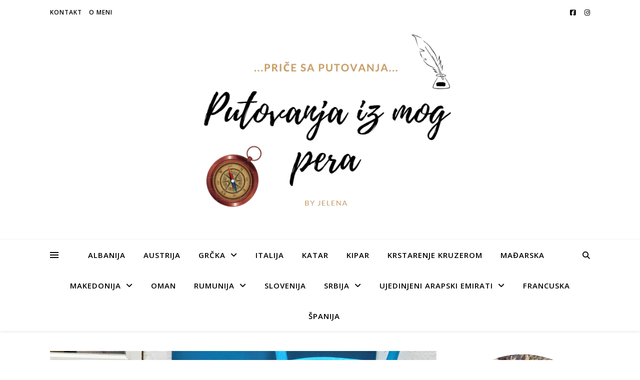

--- FILE ---
content_type: text/html; charset=UTF-8
request_url: https://putovanjaizmogpera.com/tag/putovanje-automobilom/
body_size: 21869
content:
<!DOCTYPE html>
<html lang="sr-RS">
<head>
	<meta charset="UTF-8">
	<meta name="viewport" content="width=device-width, initial-scale=1.0" />
	<link rel="profile" href="https://gmpg.org/xfn/11">

<meta name='robots' content='index, follow, max-image-preview:large, max-snippet:-1, max-video-preview:-1' />
	<style>img:is([sizes="auto" i], [sizes^="auto," i]) { contain-intrinsic-size: 3000px 1500px }</style>
	
	<!-- This site is optimized with the Yoast SEO plugin v26.2 - https://yoast.com/wordpress/plugins/seo/ -->
	<title>Putovanje automobilom Archives - Putovanja iz mog pera</title>
	<link rel="canonical" href="https://putovanjaizmogpera.com/tag/putovanje-automobilom/" />
	<meta property="og:locale" content="sr_RS" />
	<meta property="og:type" content="article" />
	<meta property="og:title" content="Putovanje automobilom Archives - Putovanja iz mog pera" />
	<meta property="og:url" content="https://putovanjaizmogpera.com/tag/putovanje-automobilom/" />
	<meta property="og:site_name" content="Putovanja iz mog pera" />
	<meta name="twitter:card" content="summary_large_image" />
	<script type="application/ld+json" class="yoast-schema-graph">{"@context":"https://schema.org","@graph":[{"@type":"CollectionPage","@id":"https://putovanjaizmogpera.com/tag/putovanje-automobilom/","url":"https://putovanjaizmogpera.com/tag/putovanje-automobilom/","name":"Putovanje automobilom Archives - Putovanja iz mog pera","isPartOf":{"@id":"https://putovanjaizmogpera.com/#website"},"primaryImageOfPage":{"@id":"https://putovanjaizmogpera.com/tag/putovanje-automobilom/#primaryimage"},"image":{"@id":"https://putovanjaizmogpera.com/tag/putovanje-automobilom/#primaryimage"},"thumbnailUrl":"https://putovanjaizmogpera.com/wp-content/uploads/2024/07/20240616_165026-scaled.jpg","breadcrumb":{"@id":"https://putovanjaizmogpera.com/tag/putovanje-automobilom/#breadcrumb"},"inLanguage":"sr-RS"},{"@type":"ImageObject","inLanguage":"sr-RS","@id":"https://putovanjaizmogpera.com/tag/putovanje-automobilom/#primaryimage","url":"https://putovanjaizmogpera.com/wp-content/uploads/2024/07/20240616_165026-scaled.jpg","contentUrl":"https://putovanjaizmogpera.com/wp-content/uploads/2024/07/20240616_165026-scaled.jpg","width":2560,"height":1921},{"@type":"BreadcrumbList","@id":"https://putovanjaizmogpera.com/tag/putovanje-automobilom/#breadcrumb","itemListElement":[{"@type":"ListItem","position":1,"name":"Home","item":"https://putovanjaizmogpera.com/"},{"@type":"ListItem","position":2,"name":"Putovanje automobilom"}]},{"@type":"WebSite","@id":"https://putovanjaizmogpera.com/#website","url":"https://putovanjaizmogpera.com/","name":"Putovanja iz mog pera","description":"putopisi","publisher":{"@id":"https://putovanjaizmogpera.com/#/schema/person/8f8f5b4a38459e2118ad39b370ffe6b7"},"potentialAction":[{"@type":"SearchAction","target":{"@type":"EntryPoint","urlTemplate":"https://putovanjaizmogpera.com/?s={search_term_string}"},"query-input":{"@type":"PropertyValueSpecification","valueRequired":true,"valueName":"search_term_string"}}],"inLanguage":"sr-RS"},{"@type":["Person","Organization"],"@id":"https://putovanjaizmogpera.com/#/schema/person/8f8f5b4a38459e2118ad39b370ffe6b7","name":"Jelena","image":{"@type":"ImageObject","inLanguage":"sr-RS","@id":"https://putovanjaizmogpera.com/#/schema/person/image/","url":"https://putovanjaizmogpera.com/wp-content/uploads/2020/06/cropped-Konacno.png","contentUrl":"https://putovanjaizmogpera.com/wp-content/uploads/2020/06/cropped-Konacno.png","width":841,"height":480,"caption":"Jelena"},"logo":{"@id":"https://putovanjaizmogpera.com/#/schema/person/image/"},"sameAs":["http://putovanjaizmogpera.com","https://www.facebook.com/Putovanjaizmogpera/","https://www.instagram.com/putovanja_iz_mog_pera/"]}]}</script>
	<!-- / Yoast SEO plugin. -->


<link rel='dns-prefetch' href='//maxcdn.bootstrapcdn.com' />
<link rel='dns-prefetch' href='//fonts.googleapis.com' />
<link rel="alternate" type="application/rss+xml" title="Putovanja iz mog pera &raquo; dovod" href="https://putovanjaizmogpera.com/feed/" />
<link rel="alternate" type="application/rss+xml" title="Putovanja iz mog pera &raquo; dovod komentara" href="https://putovanjaizmogpera.com/comments/feed/" />
<link rel="alternate" type="application/rss+xml" title="Putovanja iz mog pera &raquo; dovod oznake Putovanje automobilom" href="https://putovanjaizmogpera.com/tag/putovanje-automobilom/feed/" />
		<!-- This site uses the Google Analytics by MonsterInsights plugin v9.9.0 - Using Analytics tracking - https://www.monsterinsights.com/ -->
							<script src="//www.googletagmanager.com/gtag/js?id=G-ZV7QFNQM6S"  data-cfasync="false" data-wpfc-render="false" type="text/javascript" async></script>
			<script data-cfasync="false" data-wpfc-render="false" type="text/javascript">
				var mi_version = '9.9.0';
				var mi_track_user = true;
				var mi_no_track_reason = '';
								var MonsterInsightsDefaultLocations = {"page_location":"https:\/\/putovanjaizmogpera.com\/tag\/putovanje-automobilom\/"};
								if ( typeof MonsterInsightsPrivacyGuardFilter === 'function' ) {
					var MonsterInsightsLocations = (typeof MonsterInsightsExcludeQuery === 'object') ? MonsterInsightsPrivacyGuardFilter( MonsterInsightsExcludeQuery ) : MonsterInsightsPrivacyGuardFilter( MonsterInsightsDefaultLocations );
				} else {
					var MonsterInsightsLocations = (typeof MonsterInsightsExcludeQuery === 'object') ? MonsterInsightsExcludeQuery : MonsterInsightsDefaultLocations;
				}

								var disableStrs = [
										'ga-disable-G-ZV7QFNQM6S',
									];

				/* Function to detect opted out users */
				function __gtagTrackerIsOptedOut() {
					for (var index = 0; index < disableStrs.length; index++) {
						if (document.cookie.indexOf(disableStrs[index] + '=true') > -1) {
							return true;
						}
					}

					return false;
				}

				/* Disable tracking if the opt-out cookie exists. */
				if (__gtagTrackerIsOptedOut()) {
					for (var index = 0; index < disableStrs.length; index++) {
						window[disableStrs[index]] = true;
					}
				}

				/* Opt-out function */
				function __gtagTrackerOptout() {
					for (var index = 0; index < disableStrs.length; index++) {
						document.cookie = disableStrs[index] + '=true; expires=Thu, 31 Dec 2099 23:59:59 UTC; path=/';
						window[disableStrs[index]] = true;
					}
				}

				if ('undefined' === typeof gaOptout) {
					function gaOptout() {
						__gtagTrackerOptout();
					}
				}
								window.dataLayer = window.dataLayer || [];

				window.MonsterInsightsDualTracker = {
					helpers: {},
					trackers: {},
				};
				if (mi_track_user) {
					function __gtagDataLayer() {
						dataLayer.push(arguments);
					}

					function __gtagTracker(type, name, parameters) {
						if (!parameters) {
							parameters = {};
						}

						if (parameters.send_to) {
							__gtagDataLayer.apply(null, arguments);
							return;
						}

						if (type === 'event') {
														parameters.send_to = monsterinsights_frontend.v4_id;
							var hookName = name;
							if (typeof parameters['event_category'] !== 'undefined') {
								hookName = parameters['event_category'] + ':' + name;
							}

							if (typeof MonsterInsightsDualTracker.trackers[hookName] !== 'undefined') {
								MonsterInsightsDualTracker.trackers[hookName](parameters);
							} else {
								__gtagDataLayer('event', name, parameters);
							}
							
						} else {
							__gtagDataLayer.apply(null, arguments);
						}
					}

					__gtagTracker('js', new Date());
					__gtagTracker('set', {
						'developer_id.dZGIzZG': true,
											});
					if ( MonsterInsightsLocations.page_location ) {
						__gtagTracker('set', MonsterInsightsLocations);
					}
										__gtagTracker('config', 'G-ZV7QFNQM6S', {"forceSSL":"true","link_attribution":"true"} );
										window.gtag = __gtagTracker;										(function () {
						/* https://developers.google.com/analytics/devguides/collection/analyticsjs/ */
						/* ga and __gaTracker compatibility shim. */
						var noopfn = function () {
							return null;
						};
						var newtracker = function () {
							return new Tracker();
						};
						var Tracker = function () {
							return null;
						};
						var p = Tracker.prototype;
						p.get = noopfn;
						p.set = noopfn;
						p.send = function () {
							var args = Array.prototype.slice.call(arguments);
							args.unshift('send');
							__gaTracker.apply(null, args);
						};
						var __gaTracker = function () {
							var len = arguments.length;
							if (len === 0) {
								return;
							}
							var f = arguments[len - 1];
							if (typeof f !== 'object' || f === null || typeof f.hitCallback !== 'function') {
								if ('send' === arguments[0]) {
									var hitConverted, hitObject = false, action;
									if ('event' === arguments[1]) {
										if ('undefined' !== typeof arguments[3]) {
											hitObject = {
												'eventAction': arguments[3],
												'eventCategory': arguments[2],
												'eventLabel': arguments[4],
												'value': arguments[5] ? arguments[5] : 1,
											}
										}
									}
									if ('pageview' === arguments[1]) {
										if ('undefined' !== typeof arguments[2]) {
											hitObject = {
												'eventAction': 'page_view',
												'page_path': arguments[2],
											}
										}
									}
									if (typeof arguments[2] === 'object') {
										hitObject = arguments[2];
									}
									if (typeof arguments[5] === 'object') {
										Object.assign(hitObject, arguments[5]);
									}
									if ('undefined' !== typeof arguments[1].hitType) {
										hitObject = arguments[1];
										if ('pageview' === hitObject.hitType) {
											hitObject.eventAction = 'page_view';
										}
									}
									if (hitObject) {
										action = 'timing' === arguments[1].hitType ? 'timing_complete' : hitObject.eventAction;
										hitConverted = mapArgs(hitObject);
										__gtagTracker('event', action, hitConverted);
									}
								}
								return;
							}

							function mapArgs(args) {
								var arg, hit = {};
								var gaMap = {
									'eventCategory': 'event_category',
									'eventAction': 'event_action',
									'eventLabel': 'event_label',
									'eventValue': 'event_value',
									'nonInteraction': 'non_interaction',
									'timingCategory': 'event_category',
									'timingVar': 'name',
									'timingValue': 'value',
									'timingLabel': 'event_label',
									'page': 'page_path',
									'location': 'page_location',
									'title': 'page_title',
									'referrer' : 'page_referrer',
								};
								for (arg in args) {
																		if (!(!args.hasOwnProperty(arg) || !gaMap.hasOwnProperty(arg))) {
										hit[gaMap[arg]] = args[arg];
									} else {
										hit[arg] = args[arg];
									}
								}
								return hit;
							}

							try {
								f.hitCallback();
							} catch (ex) {
							}
						};
						__gaTracker.create = newtracker;
						__gaTracker.getByName = newtracker;
						__gaTracker.getAll = function () {
							return [];
						};
						__gaTracker.remove = noopfn;
						__gaTracker.loaded = true;
						window['__gaTracker'] = __gaTracker;
					})();
									} else {
										console.log("");
					(function () {
						function __gtagTracker() {
							return null;
						}

						window['__gtagTracker'] = __gtagTracker;
						window['gtag'] = __gtagTracker;
					})();
									}
			</script>
			
							<!-- / Google Analytics by MonsterInsights -->
		<script type="text/javascript">
/* <![CDATA[ */
window._wpemojiSettings = {"baseUrl":"https:\/\/s.w.org\/images\/core\/emoji\/16.0.1\/72x72\/","ext":".png","svgUrl":"https:\/\/s.w.org\/images\/core\/emoji\/16.0.1\/svg\/","svgExt":".svg","source":{"concatemoji":"https:\/\/putovanjaizmogpera.com\/wp-includes\/js\/wp-emoji-release.min.js?ver=6.8.3"}};
/*! This file is auto-generated */
!function(s,n){var o,i,e;function c(e){try{var t={supportTests:e,timestamp:(new Date).valueOf()};sessionStorage.setItem(o,JSON.stringify(t))}catch(e){}}function p(e,t,n){e.clearRect(0,0,e.canvas.width,e.canvas.height),e.fillText(t,0,0);var t=new Uint32Array(e.getImageData(0,0,e.canvas.width,e.canvas.height).data),a=(e.clearRect(0,0,e.canvas.width,e.canvas.height),e.fillText(n,0,0),new Uint32Array(e.getImageData(0,0,e.canvas.width,e.canvas.height).data));return t.every(function(e,t){return e===a[t]})}function u(e,t){e.clearRect(0,0,e.canvas.width,e.canvas.height),e.fillText(t,0,0);for(var n=e.getImageData(16,16,1,1),a=0;a<n.data.length;a++)if(0!==n.data[a])return!1;return!0}function f(e,t,n,a){switch(t){case"flag":return n(e,"\ud83c\udff3\ufe0f\u200d\u26a7\ufe0f","\ud83c\udff3\ufe0f\u200b\u26a7\ufe0f")?!1:!n(e,"\ud83c\udde8\ud83c\uddf6","\ud83c\udde8\u200b\ud83c\uddf6")&&!n(e,"\ud83c\udff4\udb40\udc67\udb40\udc62\udb40\udc65\udb40\udc6e\udb40\udc67\udb40\udc7f","\ud83c\udff4\u200b\udb40\udc67\u200b\udb40\udc62\u200b\udb40\udc65\u200b\udb40\udc6e\u200b\udb40\udc67\u200b\udb40\udc7f");case"emoji":return!a(e,"\ud83e\udedf")}return!1}function g(e,t,n,a){var r="undefined"!=typeof WorkerGlobalScope&&self instanceof WorkerGlobalScope?new OffscreenCanvas(300,150):s.createElement("canvas"),o=r.getContext("2d",{willReadFrequently:!0}),i=(o.textBaseline="top",o.font="600 32px Arial",{});return e.forEach(function(e){i[e]=t(o,e,n,a)}),i}function t(e){var t=s.createElement("script");t.src=e,t.defer=!0,s.head.appendChild(t)}"undefined"!=typeof Promise&&(o="wpEmojiSettingsSupports",i=["flag","emoji"],n.supports={everything:!0,everythingExceptFlag:!0},e=new Promise(function(e){s.addEventListener("DOMContentLoaded",e,{once:!0})}),new Promise(function(t){var n=function(){try{var e=JSON.parse(sessionStorage.getItem(o));if("object"==typeof e&&"number"==typeof e.timestamp&&(new Date).valueOf()<e.timestamp+604800&&"object"==typeof e.supportTests)return e.supportTests}catch(e){}return null}();if(!n){if("undefined"!=typeof Worker&&"undefined"!=typeof OffscreenCanvas&&"undefined"!=typeof URL&&URL.createObjectURL&&"undefined"!=typeof Blob)try{var e="postMessage("+g.toString()+"("+[JSON.stringify(i),f.toString(),p.toString(),u.toString()].join(",")+"));",a=new Blob([e],{type:"text/javascript"}),r=new Worker(URL.createObjectURL(a),{name:"wpTestEmojiSupports"});return void(r.onmessage=function(e){c(n=e.data),r.terminate(),t(n)})}catch(e){}c(n=g(i,f,p,u))}t(n)}).then(function(e){for(var t in e)n.supports[t]=e[t],n.supports.everything=n.supports.everything&&n.supports[t],"flag"!==t&&(n.supports.everythingExceptFlag=n.supports.everythingExceptFlag&&n.supports[t]);n.supports.everythingExceptFlag=n.supports.everythingExceptFlag&&!n.supports.flag,n.DOMReady=!1,n.readyCallback=function(){n.DOMReady=!0}}).then(function(){return e}).then(function(){var e;n.supports.everything||(n.readyCallback(),(e=n.source||{}).concatemoji?t(e.concatemoji):e.wpemoji&&e.twemoji&&(t(e.twemoji),t(e.wpemoji)))}))}((window,document),window._wpemojiSettings);
/* ]]> */
</script>
<link rel='stylesheet' id='validate-engine-css-css' href='https://putovanjaizmogpera.com/wp-content/plugins/wysija-newsletters/css/validationEngine.jquery.css?ver=2.22' type='text/css' media='all' />

<link rel='stylesheet' id='sbi_styles-css' href='https://putovanjaizmogpera.com/wp-content/plugins/instagram-feed/css/sbi-styles.min.css?ver=6.9.1' type='text/css' media='all' />
<style id='wp-emoji-styles-inline-css' type='text/css'>

	img.wp-smiley, img.emoji {
		display: inline !important;
		border: none !important;
		box-shadow: none !important;
		height: 1em !important;
		width: 1em !important;
		margin: 0 0.07em !important;
		vertical-align: -0.1em !important;
		background: none !important;
		padding: 0 !important;
	}
</style>
<style id='classic-theme-styles-inline-css' type='text/css'>
/*! This file is auto-generated */
.wp-block-button__link{color:#fff;background-color:#32373c;border-radius:9999px;box-shadow:none;text-decoration:none;padding:calc(.667em + 2px) calc(1.333em + 2px);font-size:1.125em}.wp-block-file__button{background:#32373c;color:#fff;text-decoration:none}
</style>
<style id='global-styles-inline-css' type='text/css'>
:root{--wp--preset--aspect-ratio--square: 1;--wp--preset--aspect-ratio--4-3: 4/3;--wp--preset--aspect-ratio--3-4: 3/4;--wp--preset--aspect-ratio--3-2: 3/2;--wp--preset--aspect-ratio--2-3: 2/3;--wp--preset--aspect-ratio--16-9: 16/9;--wp--preset--aspect-ratio--9-16: 9/16;--wp--preset--color--black: #000000;--wp--preset--color--cyan-bluish-gray: #abb8c3;--wp--preset--color--white: #ffffff;--wp--preset--color--pale-pink: #f78da7;--wp--preset--color--vivid-red: #cf2e2e;--wp--preset--color--luminous-vivid-orange: #ff6900;--wp--preset--color--luminous-vivid-amber: #fcb900;--wp--preset--color--light-green-cyan: #7bdcb5;--wp--preset--color--vivid-green-cyan: #00d084;--wp--preset--color--pale-cyan-blue: #8ed1fc;--wp--preset--color--vivid-cyan-blue: #0693e3;--wp--preset--color--vivid-purple: #9b51e0;--wp--preset--gradient--vivid-cyan-blue-to-vivid-purple: linear-gradient(135deg,rgba(6,147,227,1) 0%,rgb(155,81,224) 100%);--wp--preset--gradient--light-green-cyan-to-vivid-green-cyan: linear-gradient(135deg,rgb(122,220,180) 0%,rgb(0,208,130) 100%);--wp--preset--gradient--luminous-vivid-amber-to-luminous-vivid-orange: linear-gradient(135deg,rgba(252,185,0,1) 0%,rgba(255,105,0,1) 100%);--wp--preset--gradient--luminous-vivid-orange-to-vivid-red: linear-gradient(135deg,rgba(255,105,0,1) 0%,rgb(207,46,46) 100%);--wp--preset--gradient--very-light-gray-to-cyan-bluish-gray: linear-gradient(135deg,rgb(238,238,238) 0%,rgb(169,184,195) 100%);--wp--preset--gradient--cool-to-warm-spectrum: linear-gradient(135deg,rgb(74,234,220) 0%,rgb(151,120,209) 20%,rgb(207,42,186) 40%,rgb(238,44,130) 60%,rgb(251,105,98) 80%,rgb(254,248,76) 100%);--wp--preset--gradient--blush-light-purple: linear-gradient(135deg,rgb(255,206,236) 0%,rgb(152,150,240) 100%);--wp--preset--gradient--blush-bordeaux: linear-gradient(135deg,rgb(254,205,165) 0%,rgb(254,45,45) 50%,rgb(107,0,62) 100%);--wp--preset--gradient--luminous-dusk: linear-gradient(135deg,rgb(255,203,112) 0%,rgb(199,81,192) 50%,rgb(65,88,208) 100%);--wp--preset--gradient--pale-ocean: linear-gradient(135deg,rgb(255,245,203) 0%,rgb(182,227,212) 50%,rgb(51,167,181) 100%);--wp--preset--gradient--electric-grass: linear-gradient(135deg,rgb(202,248,128) 0%,rgb(113,206,126) 100%);--wp--preset--gradient--midnight: linear-gradient(135deg,rgb(2,3,129) 0%,rgb(40,116,252) 100%);--wp--preset--font-size--small: 13px;--wp--preset--font-size--medium: 20px;--wp--preset--font-size--large: 36px;--wp--preset--font-size--x-large: 42px;--wp--preset--spacing--20: 0.44rem;--wp--preset--spacing--30: 0.67rem;--wp--preset--spacing--40: 1rem;--wp--preset--spacing--50: 1.5rem;--wp--preset--spacing--60: 2.25rem;--wp--preset--spacing--70: 3.38rem;--wp--preset--spacing--80: 5.06rem;--wp--preset--shadow--natural: 6px 6px 9px rgba(0, 0, 0, 0.2);--wp--preset--shadow--deep: 12px 12px 50px rgba(0, 0, 0, 0.4);--wp--preset--shadow--sharp: 6px 6px 0px rgba(0, 0, 0, 0.2);--wp--preset--shadow--outlined: 6px 6px 0px -3px rgba(255, 255, 255, 1), 6px 6px rgba(0, 0, 0, 1);--wp--preset--shadow--crisp: 6px 6px 0px rgba(0, 0, 0, 1);}:root :where(.is-layout-flow) > :first-child{margin-block-start: 0;}:root :where(.is-layout-flow) > :last-child{margin-block-end: 0;}:root :where(.is-layout-flow) > *{margin-block-start: 24px;margin-block-end: 0;}:root :where(.is-layout-constrained) > :first-child{margin-block-start: 0;}:root :where(.is-layout-constrained) > :last-child{margin-block-end: 0;}:root :where(.is-layout-constrained) > *{margin-block-start: 24px;margin-block-end: 0;}:root :where(.is-layout-flex){gap: 24px;}:root :where(.is-layout-grid){gap: 24px;}body .is-layout-flex{display: flex;}.is-layout-flex{flex-wrap: wrap;align-items: center;}.is-layout-flex > :is(*, div){margin: 0;}body .is-layout-grid{display: grid;}.is-layout-grid > :is(*, div){margin: 0;}.has-black-color{color: var(--wp--preset--color--black) !important;}.has-cyan-bluish-gray-color{color: var(--wp--preset--color--cyan-bluish-gray) !important;}.has-white-color{color: var(--wp--preset--color--white) !important;}.has-pale-pink-color{color: var(--wp--preset--color--pale-pink) !important;}.has-vivid-red-color{color: var(--wp--preset--color--vivid-red) !important;}.has-luminous-vivid-orange-color{color: var(--wp--preset--color--luminous-vivid-orange) !important;}.has-luminous-vivid-amber-color{color: var(--wp--preset--color--luminous-vivid-amber) !important;}.has-light-green-cyan-color{color: var(--wp--preset--color--light-green-cyan) !important;}.has-vivid-green-cyan-color{color: var(--wp--preset--color--vivid-green-cyan) !important;}.has-pale-cyan-blue-color{color: var(--wp--preset--color--pale-cyan-blue) !important;}.has-vivid-cyan-blue-color{color: var(--wp--preset--color--vivid-cyan-blue) !important;}.has-vivid-purple-color{color: var(--wp--preset--color--vivid-purple) !important;}.has-black-background-color{background-color: var(--wp--preset--color--black) !important;}.has-cyan-bluish-gray-background-color{background-color: var(--wp--preset--color--cyan-bluish-gray) !important;}.has-white-background-color{background-color: var(--wp--preset--color--white) !important;}.has-pale-pink-background-color{background-color: var(--wp--preset--color--pale-pink) !important;}.has-vivid-red-background-color{background-color: var(--wp--preset--color--vivid-red) !important;}.has-luminous-vivid-orange-background-color{background-color: var(--wp--preset--color--luminous-vivid-orange) !important;}.has-luminous-vivid-amber-background-color{background-color: var(--wp--preset--color--luminous-vivid-amber) !important;}.has-light-green-cyan-background-color{background-color: var(--wp--preset--color--light-green-cyan) !important;}.has-vivid-green-cyan-background-color{background-color: var(--wp--preset--color--vivid-green-cyan) !important;}.has-pale-cyan-blue-background-color{background-color: var(--wp--preset--color--pale-cyan-blue) !important;}.has-vivid-cyan-blue-background-color{background-color: var(--wp--preset--color--vivid-cyan-blue) !important;}.has-vivid-purple-background-color{background-color: var(--wp--preset--color--vivid-purple) !important;}.has-black-border-color{border-color: var(--wp--preset--color--black) !important;}.has-cyan-bluish-gray-border-color{border-color: var(--wp--preset--color--cyan-bluish-gray) !important;}.has-white-border-color{border-color: var(--wp--preset--color--white) !important;}.has-pale-pink-border-color{border-color: var(--wp--preset--color--pale-pink) !important;}.has-vivid-red-border-color{border-color: var(--wp--preset--color--vivid-red) !important;}.has-luminous-vivid-orange-border-color{border-color: var(--wp--preset--color--luminous-vivid-orange) !important;}.has-luminous-vivid-amber-border-color{border-color: var(--wp--preset--color--luminous-vivid-amber) !important;}.has-light-green-cyan-border-color{border-color: var(--wp--preset--color--light-green-cyan) !important;}.has-vivid-green-cyan-border-color{border-color: var(--wp--preset--color--vivid-green-cyan) !important;}.has-pale-cyan-blue-border-color{border-color: var(--wp--preset--color--pale-cyan-blue) !important;}.has-vivid-cyan-blue-border-color{border-color: var(--wp--preset--color--vivid-cyan-blue) !important;}.has-vivid-purple-border-color{border-color: var(--wp--preset--color--vivid-purple) !important;}.has-vivid-cyan-blue-to-vivid-purple-gradient-background{background: var(--wp--preset--gradient--vivid-cyan-blue-to-vivid-purple) !important;}.has-light-green-cyan-to-vivid-green-cyan-gradient-background{background: var(--wp--preset--gradient--light-green-cyan-to-vivid-green-cyan) !important;}.has-luminous-vivid-amber-to-luminous-vivid-orange-gradient-background{background: var(--wp--preset--gradient--luminous-vivid-amber-to-luminous-vivid-orange) !important;}.has-luminous-vivid-orange-to-vivid-red-gradient-background{background: var(--wp--preset--gradient--luminous-vivid-orange-to-vivid-red) !important;}.has-very-light-gray-to-cyan-bluish-gray-gradient-background{background: var(--wp--preset--gradient--very-light-gray-to-cyan-bluish-gray) !important;}.has-cool-to-warm-spectrum-gradient-background{background: var(--wp--preset--gradient--cool-to-warm-spectrum) !important;}.has-blush-light-purple-gradient-background{background: var(--wp--preset--gradient--blush-light-purple) !important;}.has-blush-bordeaux-gradient-background{background: var(--wp--preset--gradient--blush-bordeaux) !important;}.has-luminous-dusk-gradient-background{background: var(--wp--preset--gradient--luminous-dusk) !important;}.has-pale-ocean-gradient-background{background: var(--wp--preset--gradient--pale-ocean) !important;}.has-electric-grass-gradient-background{background: var(--wp--preset--gradient--electric-grass) !important;}.has-midnight-gradient-background{background: var(--wp--preset--gradient--midnight) !important;}.has-small-font-size{font-size: var(--wp--preset--font-size--small) !important;}.has-medium-font-size{font-size: var(--wp--preset--font-size--medium) !important;}.has-large-font-size{font-size: var(--wp--preset--font-size--large) !important;}.has-x-large-font-size{font-size: var(--wp--preset--font-size--x-large) !important;}
:root :where(.wp-block-pullquote){font-size: 1.5em;line-height: 1.6;}
</style>
<link rel='stylesheet' id='contact-form-7-css' href='https://putovanjaizmogpera.com/wp-content/plugins/contact-form-7/includes/css/styles.css?ver=6.1.3' type='text/css' media='all' />
<link rel='stylesheet' id='cff-css' href='https://putovanjaizmogpera.com/wp-content/plugins/custom-facebook-feed/assets/css/cff-style.min.css?ver=4.3.3' type='text/css' media='all' />
<link rel='stylesheet' id='sb-font-awesome-css' href='https://maxcdn.bootstrapcdn.com/font-awesome/4.7.0/css/font-awesome.min.css?ver=6.8.3' type='text/css' media='all' />
<link rel='stylesheet' id='ashe-style-css' href='https://putovanjaizmogpera.com/wp-content/themes/ashe/style.css?ver=2.234' type='text/css' media='all' />
<link rel='stylesheet' id='fontawesome-css' href='https://putovanjaizmogpera.com/wp-content/themes/ashe/assets/css/fontawesome.min.css?ver=6.5.1' type='text/css' media='all' />
<link rel='stylesheet' id='fontello-css' href='https://putovanjaizmogpera.com/wp-content/themes/ashe/assets/css/fontello.css?ver=6.8.3' type='text/css' media='all' />
<link rel='stylesheet' id='slick-css' href='https://putovanjaizmogpera.com/wp-content/themes/ashe/assets/css/slick.css?ver=6.8.3' type='text/css' media='all' />
<link rel='stylesheet' id='scrollbar-css' href='https://putovanjaizmogpera.com/wp-content/themes/ashe/assets/css/perfect-scrollbar.css?ver=6.8.3' type='text/css' media='all' />
<link rel='stylesheet' id='ashe-responsive-css' href='https://putovanjaizmogpera.com/wp-content/themes/ashe/assets/css/responsive.css?ver=1.9.7' type='text/css' media='all' />
<link rel='stylesheet' id='ashe-playfair-font-css' href='//fonts.googleapis.com/css?family=Playfair+Display%3A400%2C700&#038;ver=1.0.0' type='text/css' media='all' />
<link rel='stylesheet' id='ashe-opensans-font-css' href='//fonts.googleapis.com/css?family=Open+Sans%3A400italic%2C400%2C600italic%2C600%2C700italic%2C700&#038;ver=1.0.0' type='text/css' media='all' />
<script type="text/javascript" src="https://putovanjaizmogpera.com/wp-content/plugins/google-analytics-for-wordpress/assets/js/frontend-gtag.min.js?ver=9.9.0" id="monsterinsights-frontend-script-js" async="async" data-wp-strategy="async"></script>
<script data-cfasync="false" data-wpfc-render="false" type="text/javascript" id='monsterinsights-frontend-script-js-extra'>/* <![CDATA[ */
var monsterinsights_frontend = {"js_events_tracking":"true","download_extensions":"doc,pdf,ppt,zip,xls,docx,pptx,xlsx","inbound_paths":"[{\"path\":\"\\\/go\\\/\",\"label\":\"affiliate\"},{\"path\":\"\\\/recommend\\\/\",\"label\":\"affiliate\"}]","home_url":"https:\/\/putovanjaizmogpera.com","hash_tracking":"false","v4_id":"G-ZV7QFNQM6S"};/* ]]> */
</script>
<script type="text/javascript" src="https://putovanjaizmogpera.com/wp-includes/js/jquery/jquery.min.js?ver=3.7.1" id="jquery-core-js"></script>
<script type="text/javascript" src="https://putovanjaizmogpera.com/wp-includes/js/jquery/jquery-migrate.min.js?ver=3.4.1" id="jquery-migrate-js"></script>
<link rel="https://api.w.org/" href="https://putovanjaizmogpera.com/wp-json/" /><link rel="alternate" title="JSON" type="application/json" href="https://putovanjaizmogpera.com/wp-json/wp/v2/tags/59" /><link rel="EditURI" type="application/rsd+xml" title="RSD" href="https://putovanjaizmogpera.com/xmlrpc.php?rsd" />
<meta name="generator" content="WordPress 6.8.3" />
<style id="ashe_dynamic_css">body {background-color: #ffffff;}#top-bar {background-color: #ffffff;}#top-bar a {color: #000000;}#top-bar a:hover,#top-bar li.current-menu-item > a,#top-bar li.current-menu-ancestor > a,#top-bar .sub-menu li.current-menu-item > a,#top-bar .sub-menu li.current-menu-ancestor> a {color: #ca9b52;}#top-menu .sub-menu,#top-menu .sub-menu a {background-color: #ffffff;border-color: rgba(0,0,0, 0.05);}@media screen and ( max-width: 979px ) {.top-bar-socials {float: none !important;}.top-bar-socials a {line-height: 40px !important;}}.header-logo a,.site-description {color: #111;}.entry-header {background-color: #ffffff;}#main-nav {background-color: #ffffff;box-shadow: 0px 1px 5px rgba(0,0,0, 0.1);}#featured-links h6 {background-color: rgba(255,255,255, 0.85);color: #000000;}#main-nav a,#main-nav i,#main-nav #s {color: #000000;}.main-nav-sidebar span,.sidebar-alt-close-btn span {background-color: #000000;}#main-nav a:hover,#main-nav i:hover,#main-nav li.current-menu-item > a,#main-nav li.current-menu-ancestor > a,#main-nav .sub-menu li.current-menu-item > a,#main-nav .sub-menu li.current-menu-ancestor> a {color: #ca9b52;}.main-nav-sidebar:hover span {background-color: #ca9b52;}#main-menu .sub-menu,#main-menu .sub-menu a {background-color: #ffffff;border-color: rgba(0,0,0, 0.05);}#main-nav #s {background-color: #ffffff;}#main-nav #s::-webkit-input-placeholder { /* Chrome/Opera/Safari */color: rgba(0,0,0, 0.7);}#main-nav #s::-moz-placeholder { /* Firefox 19+ */color: rgba(0,0,0, 0.7);}#main-nav #s:-ms-input-placeholder { /* IE 10+ */color: rgba(0,0,0, 0.7);}#main-nav #s:-moz-placeholder { /* Firefox 18- */color: rgba(0,0,0, 0.7);}/* Background */.sidebar-alt,#featured-links,.main-content,.featured-slider-area,.page-content select,.page-content input,.page-content textarea {background-color: #ffffff;}/* Text */.page-content,.page-content select,.page-content input,.page-content textarea,.page-content .post-author a,.page-content .ashe-widget a,.page-content .comment-author {color: #464646;}/* Title */.page-content h1,.page-content h2,.page-content h3,.page-content h4,.page-content h5,.page-content h6,.page-content .post-title a,.page-content .author-description h4 a,.page-content .related-posts h4 a,.page-content .blog-pagination .previous-page a,.page-content .blog-pagination .next-page a,blockquote,.page-content .post-share a {color: #030303;}.page-content .post-title a:hover {color: rgba(3,3,3, 0.75);}/* Meta */.page-content .post-date,.page-content .post-comments,.page-content .post-author,.page-content [data-layout*="list"] .post-author a,.page-content .related-post-date,.page-content .comment-meta a,.page-content .author-share a,.page-content .post-tags a,.page-content .tagcloud a,.widget_categories li,.widget_archive li,.ahse-subscribe-box p,.rpwwt-post-author,.rpwwt-post-categories,.rpwwt-post-date,.rpwwt-post-comments-number {color: #a1a1a1;}.page-content input::-webkit-input-placeholder { /* Chrome/Opera/Safari */color: #a1a1a1;}.page-content input::-moz-placeholder { /* Firefox 19+ */color: #a1a1a1;}.page-content input:-ms-input-placeholder { /* IE 10+ */color: #a1a1a1;}.page-content input:-moz-placeholder { /* Firefox 18- */color: #a1a1a1;}/* Accent */a,.post-categories,.page-content .ashe-widget.widget_text a {color: #ca9b52;}/* Disable TMP.page-content .elementor a,.page-content .elementor a:hover {color: inherit;}*/.ps-container > .ps-scrollbar-y-rail > .ps-scrollbar-y {background: #ca9b52;}a:not(.header-logo-a):hover {color: rgba(202,155,82, 0.8);}blockquote {border-color: #ca9b52;}/* Selection */::-moz-selection {color: #ffffff;background: #ca9b52;}::selection {color: #ffffff;background: #ca9b52;}/* Border */.page-content .post-footer,[data-layout*="list"] .blog-grid > li,.page-content .author-description,.page-content .related-posts,.page-content .entry-comments,.page-content .ashe-widget li,.page-content #wp-calendar,.page-content #wp-calendar caption,.page-content #wp-calendar tbody td,.page-content .widget_nav_menu li a,.page-content .tagcloud a,.page-content select,.page-content input,.page-content textarea,.widget-title h2:before,.widget-title h2:after,.post-tags a,.gallery-caption,.wp-caption-text,table tr,table th,table td,pre,.category-description {border-color: #e8e8e8;}hr {background-color: #e8e8e8;}/* Buttons */.widget_search i,.widget_search #searchsubmit,.wp-block-search button,.single-navigation i,.page-content .submit,.page-content .blog-pagination.numeric a,.page-content .blog-pagination.load-more a,.page-content .ashe-subscribe-box input[type="submit"],.page-content .widget_wysija input[type="submit"],.page-content .post-password-form input[type="submit"],.page-content .wpcf7 [type="submit"] {color: #ffffff;background-color: #333333;}.single-navigation i:hover,.page-content .submit:hover,.ashe-boxed-style .page-content .submit:hover,.page-content .blog-pagination.numeric a:hover,.ashe-boxed-style .page-content .blog-pagination.numeric a:hover,.page-content .blog-pagination.numeric span,.page-content .blog-pagination.load-more a:hover,.page-content .ashe-subscribe-box input[type="submit"]:hover,.page-content .widget_wysija input[type="submit"]:hover,.page-content .post-password-form input[type="submit"]:hover,.page-content .wpcf7 [type="submit"]:hover {color: #ffffff;background-color: #ca9b52;}/* Image Overlay */.image-overlay,#infscr-loading,.page-content h4.image-overlay {color: #ffffff;background-color: rgba(73,73,73, 0.3);}.image-overlay a,.post-slider .prev-arrow,.post-slider .next-arrow,.page-content .image-overlay a,#featured-slider .slick-arrow,#featured-slider .slider-dots {color: #ffffff;}.slide-caption {background: rgba(255,255,255, 0.95);}#featured-slider .slick-active {background: #ffffff;}#page-footer,#page-footer select,#page-footer input,#page-footer textarea {background-color: #f6f6f6;color: #333333;}#page-footer,#page-footer a,#page-footer select,#page-footer input,#page-footer textarea {color: #333333;}#page-footer #s::-webkit-input-placeholder { /* Chrome/Opera/Safari */color: #333333;}#page-footer #s::-moz-placeholder { /* Firefox 19+ */color: #333333;}#page-footer #s:-ms-input-placeholder { /* IE 10+ */color: #333333;}#page-footer #s:-moz-placeholder { /* Firefox 18- */color: #333333;}/* Title */#page-footer h1,#page-footer h2,#page-footer h3,#page-footer h4,#page-footer h5,#page-footer h6 {color: #111111;}#page-footer a:hover {color: #ca9b52;}/* Border */#page-footer a,#page-footer .ashe-widget li,#page-footer #wp-calendar,#page-footer #wp-calendar caption,#page-footer #wp-calendar tbody td,#page-footer .widget_nav_menu li a,#page-footer select,#page-footer input,#page-footer textarea,#page-footer .widget-title h2:before,#page-footer .widget-title h2:after,.footer-widgets {border-color: #e0dbdb;}#page-footer hr {background-color: #e0dbdb;}.ashe-preloader-wrap {background-color: #ffffff;}@media screen and ( max-width: 768px ) {#featured-links {display: none;}}.header-logo a {font-family: 'Open Sans';}#top-menu li a {font-family: 'Open Sans';}#main-menu li a {font-family: 'Open Sans';}#mobile-menu li,.mobile-menu-btn a {font-family: 'Open Sans';}#top-menu li a,#main-menu li a,#mobile-menu li,.mobile-menu-btn a {text-transform: uppercase;}.boxed-wrapper {max-width: 1160px;}.sidebar-alt {max-width: 340px;left: -340px; padding: 85px 35px 0px;}.sidebar-left,.sidebar-right {width: 307px;}.main-container {width: calc(100% - 307px);width: -webkit-calc(100% - 307px);}#top-bar > div,#main-nav > div,#featured-links,.main-content,.page-footer-inner,.featured-slider-area.boxed-wrapper {padding-left: 40px;padding-right: 40px;}#top-menu {float: left;}.top-bar-socials {float: right;}.entry-header {height: 500px;background-image:url();background-size: cover;}.entry-header {background-position: center center;}.logo-img {max-width: 750px;}.mini-logo a {max-width: 70px;}#main-nav {text-align: center;}.main-nav-sidebar {position: absolute;top: 0px;left: 40px;z-index: 1;}.main-nav-icons {position: absolute;top: 0px;right: 40px;z-index: 2;}.mini-logo {position: absolute;left: auto;top: 0;}.main-nav-sidebar ~ .mini-logo {margin-left: 30px;}#featured-links .featured-link {margin-right: 20px;}#featured-links .featured-link:last-of-type {margin-right: 0;}#featured-links .featured-link {width: calc( (100% - 0px) / 1 - 1px);width: -webkit-calc( (100% - 0px) / 1- 1px);}.featured-link:nth-child(2) .cv-inner {display: none;}.featured-link:nth-child(3) .cv-inner {display: none;}.blog-grid > li {width: 100%;margin-bottom: 30px;}.sidebar-right {padding-left: 37px;}.post-content > p:not(.wp-block-tag-cloud):first-of-type:first-letter {font-family: "Playfair Display";font-weight: 400;float: left;margin: 0px 12px 0 0;font-size: 80px;line-height: 65px;text-align: center;}.blog-post .post-content > p:not(.wp-block-tag-cloud):first-of-type:first-letter {color: #030303;}@-moz-document url-prefix() {.post-content > p:not(.wp-block-tag-cloud):first-of-type:first-letter {margin-top: 10px !important;}}.footer-widgets > .ashe-widget {width: 30%;margin-right: 5%;}.footer-widgets > .ashe-widget:nth-child(3n+3) {margin-right: 0;}.footer-widgets > .ashe-widget:nth-child(3n+4) {clear: both;}.copyright-info {float: right;}.footer-socials {float: left;}.woocommerce div.product .stock,.woocommerce div.product p.price,.woocommerce div.product span.price,.woocommerce ul.products li.product .price,.woocommerce-Reviews .woocommerce-review__author,.woocommerce form .form-row .required,.woocommerce form .form-row.woocommerce-invalid label,.woocommerce .page-content div.product .woocommerce-tabs ul.tabs li a {color: #464646;}.woocommerce a.remove:hover {color: #464646 !important;}.woocommerce a.remove,.woocommerce .product_meta,.page-content .woocommerce-breadcrumb,.page-content .woocommerce-review-link,.page-content .woocommerce-breadcrumb a,.page-content .woocommerce-MyAccount-navigation-link a,.woocommerce .woocommerce-info:before,.woocommerce .page-content .woocommerce-result-count,.woocommerce-page .page-content .woocommerce-result-count,.woocommerce-Reviews .woocommerce-review__published-date,.woocommerce .product_list_widget .quantity,.woocommerce .widget_products .amount,.woocommerce .widget_price_filter .price_slider_amount,.woocommerce .widget_recently_viewed_products .amount,.woocommerce .widget_top_rated_products .amount,.woocommerce .widget_recent_reviews .reviewer {color: #a1a1a1;}.woocommerce a.remove {color: #a1a1a1 !important;}p.demo_store,.woocommerce-store-notice,.woocommerce span.onsale { background-color: #ca9b52;}.woocommerce .star-rating::before,.woocommerce .star-rating span::before,.woocommerce .page-content ul.products li.product .button,.page-content .woocommerce ul.products li.product .button,.page-content .woocommerce-MyAccount-navigation-link.is-active a,.page-content .woocommerce-MyAccount-navigation-link a:hover { color: #ca9b52;}.woocommerce form.login,.woocommerce form.register,.woocommerce-account fieldset,.woocommerce form.checkout_coupon,.woocommerce .woocommerce-info,.woocommerce .woocommerce-error,.woocommerce .woocommerce-message,.woocommerce .widget_shopping_cart .total,.woocommerce.widget_shopping_cart .total,.woocommerce-Reviews .comment_container,.woocommerce-cart #payment ul.payment_methods,#add_payment_method #payment ul.payment_methods,.woocommerce-checkout #payment ul.payment_methods,.woocommerce div.product .woocommerce-tabs ul.tabs::before,.woocommerce div.product .woocommerce-tabs ul.tabs::after,.woocommerce div.product .woocommerce-tabs ul.tabs li,.woocommerce .woocommerce-MyAccount-navigation-link,.select2-container--default .select2-selection--single {border-color: #e8e8e8;}.woocommerce-cart #payment,#add_payment_method #payment,.woocommerce-checkout #payment,.woocommerce .woocommerce-info,.woocommerce .woocommerce-error,.woocommerce .woocommerce-message,.woocommerce div.product .woocommerce-tabs ul.tabs li {background-color: rgba(232,232,232, 0.3);}.woocommerce-cart #payment div.payment_box::before,#add_payment_method #payment div.payment_box::before,.woocommerce-checkout #payment div.payment_box::before {border-color: rgba(232,232,232, 0.5);}.woocommerce-cart #payment div.payment_box,#add_payment_method #payment div.payment_box,.woocommerce-checkout #payment div.payment_box {background-color: rgba(232,232,232, 0.5);}.page-content .woocommerce input.button,.page-content .woocommerce a.button,.page-content .woocommerce a.button.alt,.page-content .woocommerce button.button.alt,.page-content .woocommerce input.button.alt,.page-content .woocommerce #respond input#submit.alt,.woocommerce .page-content .widget_product_search input[type="submit"],.woocommerce .page-content .woocommerce-message .button,.woocommerce .page-content a.button.alt,.woocommerce .page-content button.button.alt,.woocommerce .page-content #respond input#submit,.woocommerce .page-content .widget_price_filter .button,.woocommerce .page-content .woocommerce-message .button,.woocommerce-page .page-content .woocommerce-message .button,.woocommerce .page-content nav.woocommerce-pagination ul li a,.woocommerce .page-content nav.woocommerce-pagination ul li span {color: #ffffff;background-color: #333333;}.page-content .woocommerce input.button:hover,.page-content .woocommerce a.button:hover,.page-content .woocommerce a.button.alt:hover,.ashe-boxed-style .page-content .woocommerce a.button.alt:hover,.page-content .woocommerce button.button.alt:hover,.page-content .woocommerce input.button.alt:hover,.page-content .woocommerce #respond input#submit.alt:hover,.woocommerce .page-content .woocommerce-message .button:hover,.woocommerce .page-content a.button.alt:hover,.woocommerce .page-content button.button.alt:hover,.ashe-boxed-style.woocommerce .page-content button.button.alt:hover,.ashe-boxed-style.woocommerce .page-content #respond input#submit:hover,.woocommerce .page-content #respond input#submit:hover,.woocommerce .page-content .widget_price_filter .button:hover,.woocommerce .page-content .woocommerce-message .button:hover,.woocommerce-page .page-content .woocommerce-message .button:hover,.woocommerce .page-content nav.woocommerce-pagination ul li a:hover,.woocommerce .page-content nav.woocommerce-pagination ul li span.current {color: #ffffff;background-color: #ca9b52;}.woocommerce .page-content nav.woocommerce-pagination ul li a.prev,.woocommerce .page-content nav.woocommerce-pagination ul li a.next {color: #333333;}.woocommerce .page-content nav.woocommerce-pagination ul li a.prev:hover,.woocommerce .page-content nav.woocommerce-pagination ul li a.next:hover {color: #ca9b52;}.woocommerce .page-content nav.woocommerce-pagination ul li a.prev:after,.woocommerce .page-content nav.woocommerce-pagination ul li a.next:after {color: #ffffff;}.woocommerce .page-content nav.woocommerce-pagination ul li a.prev:hover:after,.woocommerce .page-content nav.woocommerce-pagination ul li a.next:hover:after {color: #ffffff;}.cssload-cube{background-color:#333333;width:9px;height:9px;position:absolute;margin:auto;animation:cssload-cubemove 2s infinite ease-in-out;-o-animation:cssload-cubemove 2s infinite ease-in-out;-ms-animation:cssload-cubemove 2s infinite ease-in-out;-webkit-animation:cssload-cubemove 2s infinite ease-in-out;-moz-animation:cssload-cubemove 2s infinite ease-in-out}.cssload-cube1{left:13px;top:0;animation-delay:.1s;-o-animation-delay:.1s;-ms-animation-delay:.1s;-webkit-animation-delay:.1s;-moz-animation-delay:.1s}.cssload-cube2{left:25px;top:0;animation-delay:.2s;-o-animation-delay:.2s;-ms-animation-delay:.2s;-webkit-animation-delay:.2s;-moz-animation-delay:.2s}.cssload-cube3{left:38px;top:0;animation-delay:.3s;-o-animation-delay:.3s;-ms-animation-delay:.3s;-webkit-animation-delay:.3s;-moz-animation-delay:.3s}.cssload-cube4{left:0;top:13px;animation-delay:.1s;-o-animation-delay:.1s;-ms-animation-delay:.1s;-webkit-animation-delay:.1s;-moz-animation-delay:.1s}.cssload-cube5{left:13px;top:13px;animation-delay:.2s;-o-animation-delay:.2s;-ms-animation-delay:.2s;-webkit-animation-delay:.2s;-moz-animation-delay:.2s}.cssload-cube6{left:25px;top:13px;animation-delay:.3s;-o-animation-delay:.3s;-ms-animation-delay:.3s;-webkit-animation-delay:.3s;-moz-animation-delay:.3s}.cssload-cube7{left:38px;top:13px;animation-delay:.4s;-o-animation-delay:.4s;-ms-animation-delay:.4s;-webkit-animation-delay:.4s;-moz-animation-delay:.4s}.cssload-cube8{left:0;top:25px;animation-delay:.2s;-o-animation-delay:.2s;-ms-animation-delay:.2s;-webkit-animation-delay:.2s;-moz-animation-delay:.2s}.cssload-cube9{left:13px;top:25px;animation-delay:.3s;-o-animation-delay:.3s;-ms-animation-delay:.3s;-webkit-animation-delay:.3s;-moz-animation-delay:.3s}.cssload-cube10{left:25px;top:25px;animation-delay:.4s;-o-animation-delay:.4s;-ms-animation-delay:.4s;-webkit-animation-delay:.4s;-moz-animation-delay:.4s}.cssload-cube11{left:38px;top:25px;animation-delay:.5s;-o-animation-delay:.5s;-ms-animation-delay:.5s;-webkit-animation-delay:.5s;-moz-animation-delay:.5s}.cssload-cube12{left:0;top:38px;animation-delay:.3s;-o-animation-delay:.3s;-ms-animation-delay:.3s;-webkit-animation-delay:.3s;-moz-animation-delay:.3s}.cssload-cube13{left:13px;top:38px;animation-delay:.4s;-o-animation-delay:.4s;-ms-animation-delay:.4s;-webkit-animation-delay:.4s;-moz-animation-delay:.4s}.cssload-cube14{left:25px;top:38px;animation-delay:.5s;-o-animation-delay:.5s;-ms-animation-delay:.5s;-webkit-animation-delay:.5s;-moz-animation-delay:.5s}.cssload-cube15{left:38px;top:38px;animation-delay:.6s;-o-animation-delay:.6s;-ms-animation-delay:.6s;-webkit-animation-delay:.6s;-moz-animation-delay:.6s}.cssload-spinner{margin:auto;width:49px;height:49px;position:relative}@keyframes cssload-cubemove{35%{transform:scale(0.005)}50%{transform:scale(1.7)}65%{transform:scale(0.005)}}@-o-keyframes cssload-cubemove{35%{-o-transform:scale(0.005)}50%{-o-transform:scale(1.7)}65%{-o-transform:scale(0.005)}}@-ms-keyframes cssload-cubemove{35%{-ms-transform:scale(0.005)}50%{-ms-transform:scale(1.7)}65%{-ms-transform:scale(0.005)}}@-webkit-keyframes cssload-cubemove{35%{-webkit-transform:scale(0.005)}50%{-webkit-transform:scale(1.7)}65%{-webkit-transform:scale(0.005)}}@-moz-keyframes cssload-cubemove{35%{-moz-transform:scale(0.005)}50%{-moz-transform:scale(1.7)}65%{-moz-transform:scale(0.005)}}</style><style id="ashe_theme_styles"></style><meta name="generator" content="Elementor 3.32.5; features: additional_custom_breakpoints; settings: css_print_method-external, google_font-enabled, font_display-auto">
			<style>
				.e-con.e-parent:nth-of-type(n+4):not(.e-lazyloaded):not(.e-no-lazyload),
				.e-con.e-parent:nth-of-type(n+4):not(.e-lazyloaded):not(.e-no-lazyload) * {
					background-image: none !important;
				}
				@media screen and (max-height: 1024px) {
					.e-con.e-parent:nth-of-type(n+3):not(.e-lazyloaded):not(.e-no-lazyload),
					.e-con.e-parent:nth-of-type(n+3):not(.e-lazyloaded):not(.e-no-lazyload) * {
						background-image: none !important;
					}
				}
				@media screen and (max-height: 640px) {
					.e-con.e-parent:nth-of-type(n+2):not(.e-lazyloaded):not(.e-no-lazyload),
					.e-con.e-parent:nth-of-type(n+2):not(.e-lazyloaded):not(.e-no-lazyload) * {
						background-image: none !important;
					}
				}
			</style>
			<link rel="icon" href="https://putovanjaizmogpera.com/wp-content/uploads/2020/06/cropped-Logo-novi-32x32.png" sizes="32x32" />
<link rel="icon" href="https://putovanjaizmogpera.com/wp-content/uploads/2020/06/cropped-Logo-novi-192x192.png" sizes="192x192" />
<link rel="apple-touch-icon" href="https://putovanjaizmogpera.com/wp-content/uploads/2020/06/cropped-Logo-novi-180x180.png" />
<meta name="msapplication-TileImage" content="https://putovanjaizmogpera.com/wp-content/uploads/2020/06/cropped-Logo-novi-270x270.png" />
</head>

<body class="archive tag tag-putovanje-automobilom tag-59 wp-custom-logo wp-embed-responsive wp-theme-ashe elementor-default elementor-kit-239">
	
	<!-- Preloader -->
	
	<!-- Page Wrapper -->
	<div id="page-wrap">

		<!-- Boxed Wrapper -->
		<div id="page-header" >

		
<div id="top-bar" class="clear-fix">
	<div class="boxed-wrapper">
		
		
		<div class="top-bar-socials">

			
			<a href="http://facebook.com/putovanjaizmogpera" target="_blank">
				<i class="fa-brands fa-square-facebook"></i>
			</a>
			
			
							<a href="https://www.instagram.com/putovanja_iz_mog_pera/" target="_blank">
					<i class="fa-brands fa-instagram"></i>
				</a>
			
			
		</div>

	<nav class="top-menu-container"><ul id="top-menu" class=""><li id="menu-item-2064" class="menu-item menu-item-type-post_type menu-item-object-page menu-item-2064"><a href="https://putovanjaizmogpera.com/kontakt/">Kontakt</a></li>
<li id="menu-item-2079" class="menu-item menu-item-type-post_type menu-item-object-page menu-item-2079"><a href="https://putovanjaizmogpera.com/o-meni-2/">O meni</a></li>
</ul></nav>
	</div>
</div><!-- #top-bar -->


	<div class="entry-header">
		<div class="cv-outer">
		<div class="cv-inner">
			<div class="header-logo">
				
				
					<a href="https://putovanjaizmogpera.com/" title="Putovanja iz mog pera" class="logo-img">
						<img loading="lazy" src="https://putovanjaizmogpera.com/wp-content/uploads/2020/06/cropped-Konacno.png" width="841" height="480" alt="Putovanja iz mog pera">
					</a>

				
								
				<p class="site-description">putopisi</p>
				
			</div>
		</div>
		</div>
	</div>


<div id="main-nav" class="clear-fix">

	<div class="boxed-wrapper">	
		
		<!-- Alt Sidebar Icon -->
				<div class="main-nav-sidebar">
			<div>
				<span></span>
				<span></span>
				<span></span>
			</div>
		</div>
		
		<!-- Mini Logo -->
		
		<!-- Icons -->
		<div class="main-nav-icons">
			
						<div class="main-nav-search">
				<i class="fa-solid fa-magnifying-glass"></i>
				<i class="fa-solid fa-xmark"></i>
				<form role="search" method="get" id="searchform" class="clear-fix" action="https://putovanjaizmogpera.com/"><input type="search" name="s" id="s" placeholder="Pretraga..." data-placeholder="Otkucajte, a zatim pritisnite Enter..." value="" /><i class="fa-solid fa-magnifying-glass"></i><input type="submit" id="searchsubmit" value="st" /></form>			</div>
					</div>

		<nav class="main-menu-container"><ul id="main-menu" class=""><li id="menu-item-222" class="menu-item menu-item-type-taxonomy menu-item-object-category menu-item-222"><a href="https://putovanjaizmogpera.com/category/albanija/">Albanija</a></li>
<li id="menu-item-223" class="menu-item menu-item-type-taxonomy menu-item-object-category menu-item-223"><a href="https://putovanjaizmogpera.com/category/austrija/">Austrija</a></li>
<li id="menu-item-2029" class="menu-item menu-item-type-taxonomy menu-item-object-category menu-item-has-children menu-item-2029"><a href="https://putovanjaizmogpera.com/category/grcka/">Grčka</a>
<ul class="sub-menu">
	<li id="menu-item-2030" class="menu-item menu-item-type-taxonomy menu-item-object-category menu-item-2030"><a href="https://putovanjaizmogpera.com/category/grcka/evia/">Evia</a></li>
	<li id="menu-item-2031" class="menu-item menu-item-type-taxonomy menu-item-object-category menu-item-2031"><a href="https://putovanjaizmogpera.com/category/grcka/jonsko-more/">Jonsko more</a></li>
	<li id="menu-item-2032" class="menu-item menu-item-type-taxonomy menu-item-object-category menu-item-2032"><a href="https://putovanjaizmogpera.com/category/grcka/kikladi/">Kikladi</a></li>
	<li id="menu-item-7118" class="menu-item menu-item-type-taxonomy menu-item-object-category menu-item-7118"><a href="https://putovanjaizmogpera.com/category/grcka/krit-grcka/">Krit</a></li>
	<li id="menu-item-2033" class="menu-item menu-item-type-taxonomy menu-item-object-category menu-item-2033"><a href="https://putovanjaizmogpera.com/category/grcka/peloponez/">Peloponez</a></li>
	<li id="menu-item-2034" class="menu-item menu-item-type-taxonomy menu-item-object-category menu-item-2034"><a href="https://putovanjaizmogpera.com/category/grcka/saronski-zaliv/">Saronski zaliv</a></li>
	<li id="menu-item-9307" class="menu-item menu-item-type-taxonomy menu-item-object-category menu-item-9307"><a href="https://putovanjaizmogpera.com/category/grcka/severoistocna-egejska-ostrva/">Severoistočna egejska ostrva</a></li>
	<li id="menu-item-2035" class="menu-item menu-item-type-taxonomy menu-item-object-category menu-item-2035"><a href="https://putovanjaizmogpera.com/category/grcka/sporadi/">Sporadi</a></li>
	<li id="menu-item-2036" class="menu-item menu-item-type-taxonomy menu-item-object-category menu-item-2036"><a href="https://putovanjaizmogpera.com/category/grcka/tesalija/">Tesalija</a></li>
	<li id="menu-item-2037" class="menu-item menu-item-type-taxonomy menu-item-object-category menu-item-2037"><a href="https://putovanjaizmogpera.com/category/grcka/zapadna-makedonija/">Zapadna Makedonija</a></li>
	<li id="menu-item-3848" class="menu-item menu-item-type-taxonomy menu-item-object-category menu-item-3848"><a href="https://putovanjaizmogpera.com/category/grcka/korisne-informacije/">Korisne informacije</a></li>
</ul>
</li>
<li id="menu-item-2048" class="menu-item menu-item-type-taxonomy menu-item-object-category menu-item-2048"><a href="https://putovanjaizmogpera.com/category/italija/">Italija</a></li>
<li id="menu-item-15586" class="menu-item menu-item-type-taxonomy menu-item-object-category menu-item-15586"><a href="https://putovanjaizmogpera.com/category/katar/">Katar</a></li>
<li id="menu-item-12479" class="menu-item menu-item-type-taxonomy menu-item-object-category menu-item-12479"><a href="https://putovanjaizmogpera.com/category/kipar/">Kipar</a></li>
<li id="menu-item-10002" class="menu-item menu-item-type-taxonomy menu-item-object-category menu-item-10002"><a href="https://putovanjaizmogpera.com/category/krstarenje-kruzerom-2/">Krstarenje kruzerom</a></li>
<li id="menu-item-11179" class="menu-item menu-item-type-taxonomy menu-item-object-category menu-item-11179"><a href="https://putovanjaizmogpera.com/category/madjarska/">Mađarska</a></li>
<li id="menu-item-2046" class="menu-item menu-item-type-taxonomy menu-item-object-category menu-item-has-children menu-item-2046"><a href="https://putovanjaizmogpera.com/category/makedonija/">Makedonija</a>
<ul class="sub-menu">
	<li id="menu-item-2047" class="menu-item menu-item-type-taxonomy menu-item-object-category menu-item-2047"><a href="https://putovanjaizmogpera.com/category/makedonija/ohridsko-jezero/">Ohridsko jezero</a></li>
</ul>
</li>
<li id="menu-item-14580" class="menu-item menu-item-type-taxonomy menu-item-object-category menu-item-14580"><a href="https://putovanjaizmogpera.com/category/oman/">Oman</a></li>
<li id="menu-item-4734" class="menu-item menu-item-type-taxonomy menu-item-object-category menu-item-has-children menu-item-4734"><a href="https://putovanjaizmogpera.com/category/rumunija/">Rumunija</a>
<ul class="sub-menu">
	<li id="menu-item-4856" class="menu-item menu-item-type-taxonomy menu-item-object-category menu-item-4856"><a href="https://putovanjaizmogpera.com/category/rumunija/banat/">Banat</a></li>
	<li id="menu-item-4988" class="menu-item menu-item-type-taxonomy menu-item-object-category menu-item-4988"><a href="https://putovanjaizmogpera.com/category/rumunija/transilvanija/">Transilvanija</a></li>
</ul>
</li>
<li id="menu-item-5658" class="menu-item menu-item-type-taxonomy menu-item-object-category menu-item-5658"><a href="https://putovanjaizmogpera.com/category/slovenija/">Slovenija</a></li>
<li id="menu-item-2209" class="menu-item menu-item-type-taxonomy menu-item-object-category menu-item-has-children menu-item-2209"><a href="https://putovanjaizmogpera.com/category/srbija/">Srbija</a>
<ul class="sub-menu">
	<li id="menu-item-2210" class="menu-item menu-item-type-taxonomy menu-item-object-category menu-item-2210"><a href="https://putovanjaizmogpera.com/category/srbija/vojvodina/">Vojvodina</a></li>
	<li id="menu-item-4700" class="menu-item menu-item-type-taxonomy menu-item-object-category menu-item-4700"><a href="https://putovanjaizmogpera.com/category/srbija/zapadna-srbija/">Zapadna Srbija</a></li>
	<li id="menu-item-2594" class="menu-item menu-item-type-taxonomy menu-item-object-category menu-item-2594"><a href="https://putovanjaizmogpera.com/category/srbija/istocna-srbija-srbija/">Istočna Srbija</a></li>
	<li id="menu-item-2595" class="menu-item menu-item-type-taxonomy menu-item-object-category menu-item-2595"><a href="https://putovanjaizmogpera.com/category/srbija/juzna-srbija/">Južna Srbija</a></li>
	<li id="menu-item-2248" class="menu-item menu-item-type-taxonomy menu-item-object-category menu-item-2248"><a href="https://putovanjaizmogpera.com/category/srbija/sumadija/">Šumadija</a></li>
</ul>
</li>
<li id="menu-item-9071" class="menu-item menu-item-type-taxonomy menu-item-object-category menu-item-has-children menu-item-9071"><a href="https://putovanjaizmogpera.com/category/ujedinjeni-arapski-emirati/">Ujedinjeni Arapski Emirati</a>
<ul class="sub-menu">
	<li id="menu-item-9072" class="menu-item menu-item-type-taxonomy menu-item-object-category menu-item-9072"><a href="https://putovanjaizmogpera.com/category/ujedinjeni-arapski-emirati/dubai/">Dubai</a></li>
</ul>
</li>
<li id="menu-item-13810" class="menu-item menu-item-type-taxonomy menu-item-object-category menu-item-13810"><a href="https://putovanjaizmogpera.com/category/francuska-2/">Francuska</a></li>
<li id="menu-item-13811" class="menu-item menu-item-type-taxonomy menu-item-object-category menu-item-13811"><a href="https://putovanjaizmogpera.com/category/spanija-2/">Španija</a></li>
</ul></nav>
		<!-- Mobile Menu Button -->
		<span class="mobile-menu-btn">
			<i class="fa-solid fa-chevron-down"></i>		</span>

		<nav class="mobile-menu-container"><ul id="mobile-menu" class=""><li class="menu-item menu-item-type-taxonomy menu-item-object-category menu-item-222"><a href="https://putovanjaizmogpera.com/category/albanija/">Albanija</a></li>
<li class="menu-item menu-item-type-taxonomy menu-item-object-category menu-item-223"><a href="https://putovanjaizmogpera.com/category/austrija/">Austrija</a></li>
<li class="menu-item menu-item-type-taxonomy menu-item-object-category menu-item-has-children menu-item-2029"><a href="https://putovanjaizmogpera.com/category/grcka/">Grčka</a>
<ul class="sub-menu">
	<li class="menu-item menu-item-type-taxonomy menu-item-object-category menu-item-2030"><a href="https://putovanjaizmogpera.com/category/grcka/evia/">Evia</a></li>
	<li class="menu-item menu-item-type-taxonomy menu-item-object-category menu-item-2031"><a href="https://putovanjaizmogpera.com/category/grcka/jonsko-more/">Jonsko more</a></li>
	<li class="menu-item menu-item-type-taxonomy menu-item-object-category menu-item-2032"><a href="https://putovanjaizmogpera.com/category/grcka/kikladi/">Kikladi</a></li>
	<li class="menu-item menu-item-type-taxonomy menu-item-object-category menu-item-7118"><a href="https://putovanjaizmogpera.com/category/grcka/krit-grcka/">Krit</a></li>
	<li class="menu-item menu-item-type-taxonomy menu-item-object-category menu-item-2033"><a href="https://putovanjaizmogpera.com/category/grcka/peloponez/">Peloponez</a></li>
	<li class="menu-item menu-item-type-taxonomy menu-item-object-category menu-item-2034"><a href="https://putovanjaizmogpera.com/category/grcka/saronski-zaliv/">Saronski zaliv</a></li>
	<li class="menu-item menu-item-type-taxonomy menu-item-object-category menu-item-9307"><a href="https://putovanjaizmogpera.com/category/grcka/severoistocna-egejska-ostrva/">Severoistočna egejska ostrva</a></li>
	<li class="menu-item menu-item-type-taxonomy menu-item-object-category menu-item-2035"><a href="https://putovanjaizmogpera.com/category/grcka/sporadi/">Sporadi</a></li>
	<li class="menu-item menu-item-type-taxonomy menu-item-object-category menu-item-2036"><a href="https://putovanjaizmogpera.com/category/grcka/tesalija/">Tesalija</a></li>
	<li class="menu-item menu-item-type-taxonomy menu-item-object-category menu-item-2037"><a href="https://putovanjaizmogpera.com/category/grcka/zapadna-makedonija/">Zapadna Makedonija</a></li>
	<li class="menu-item menu-item-type-taxonomy menu-item-object-category menu-item-3848"><a href="https://putovanjaizmogpera.com/category/grcka/korisne-informacije/">Korisne informacije</a></li>
</ul>
</li>
<li class="menu-item menu-item-type-taxonomy menu-item-object-category menu-item-2048"><a href="https://putovanjaizmogpera.com/category/italija/">Italija</a></li>
<li class="menu-item menu-item-type-taxonomy menu-item-object-category menu-item-15586"><a href="https://putovanjaizmogpera.com/category/katar/">Katar</a></li>
<li class="menu-item menu-item-type-taxonomy menu-item-object-category menu-item-12479"><a href="https://putovanjaizmogpera.com/category/kipar/">Kipar</a></li>
<li class="menu-item menu-item-type-taxonomy menu-item-object-category menu-item-10002"><a href="https://putovanjaizmogpera.com/category/krstarenje-kruzerom-2/">Krstarenje kruzerom</a></li>
<li class="menu-item menu-item-type-taxonomy menu-item-object-category menu-item-11179"><a href="https://putovanjaizmogpera.com/category/madjarska/">Mađarska</a></li>
<li class="menu-item menu-item-type-taxonomy menu-item-object-category menu-item-has-children menu-item-2046"><a href="https://putovanjaizmogpera.com/category/makedonija/">Makedonija</a>
<ul class="sub-menu">
	<li class="menu-item menu-item-type-taxonomy menu-item-object-category menu-item-2047"><a href="https://putovanjaizmogpera.com/category/makedonija/ohridsko-jezero/">Ohridsko jezero</a></li>
</ul>
</li>
<li class="menu-item menu-item-type-taxonomy menu-item-object-category menu-item-14580"><a href="https://putovanjaizmogpera.com/category/oman/">Oman</a></li>
<li class="menu-item menu-item-type-taxonomy menu-item-object-category menu-item-has-children menu-item-4734"><a href="https://putovanjaizmogpera.com/category/rumunija/">Rumunija</a>
<ul class="sub-menu">
	<li class="menu-item menu-item-type-taxonomy menu-item-object-category menu-item-4856"><a href="https://putovanjaizmogpera.com/category/rumunija/banat/">Banat</a></li>
	<li class="menu-item menu-item-type-taxonomy menu-item-object-category menu-item-4988"><a href="https://putovanjaizmogpera.com/category/rumunija/transilvanija/">Transilvanija</a></li>
</ul>
</li>
<li class="menu-item menu-item-type-taxonomy menu-item-object-category menu-item-5658"><a href="https://putovanjaizmogpera.com/category/slovenija/">Slovenija</a></li>
<li class="menu-item menu-item-type-taxonomy menu-item-object-category menu-item-has-children menu-item-2209"><a href="https://putovanjaizmogpera.com/category/srbija/">Srbija</a>
<ul class="sub-menu">
	<li class="menu-item menu-item-type-taxonomy menu-item-object-category menu-item-2210"><a href="https://putovanjaizmogpera.com/category/srbija/vojvodina/">Vojvodina</a></li>
	<li class="menu-item menu-item-type-taxonomy menu-item-object-category menu-item-4700"><a href="https://putovanjaizmogpera.com/category/srbija/zapadna-srbija/">Zapadna Srbija</a></li>
	<li class="menu-item menu-item-type-taxonomy menu-item-object-category menu-item-2594"><a href="https://putovanjaizmogpera.com/category/srbija/istocna-srbija-srbija/">Istočna Srbija</a></li>
	<li class="menu-item menu-item-type-taxonomy menu-item-object-category menu-item-2595"><a href="https://putovanjaizmogpera.com/category/srbija/juzna-srbija/">Južna Srbija</a></li>
	<li class="menu-item menu-item-type-taxonomy menu-item-object-category menu-item-2248"><a href="https://putovanjaizmogpera.com/category/srbija/sumadija/">Šumadija</a></li>
</ul>
</li>
<li class="menu-item menu-item-type-taxonomy menu-item-object-category menu-item-has-children menu-item-9071"><a href="https://putovanjaizmogpera.com/category/ujedinjeni-arapski-emirati/">Ujedinjeni Arapski Emirati</a>
<ul class="sub-menu">
	<li class="menu-item menu-item-type-taxonomy menu-item-object-category menu-item-9072"><a href="https://putovanjaizmogpera.com/category/ujedinjeni-arapski-emirati/dubai/">Dubai</a></li>
</ul>
</li>
<li class="menu-item menu-item-type-taxonomy menu-item-object-category menu-item-13810"><a href="https://putovanjaizmogpera.com/category/francuska-2/">Francuska</a></li>
<li class="menu-item menu-item-type-taxonomy menu-item-object-category menu-item-13811"><a href="https://putovanjaizmogpera.com/category/spanija-2/">Španija</a></li>
 <li class="menu-item menu-item-type-post_type menu-item-object-page menu-item-2064"><a href="https://putovanjaizmogpera.com/kontakt/">Kontakt</a></li>
<li class="menu-item menu-item-type-post_type menu-item-object-page menu-item-2079"><a href="https://putovanjaizmogpera.com/o-meni-2/">O meni</a></li>
</ul></nav>
	</div>

</div><!-- #main-nav -->

		</div><!-- .boxed-wrapper -->

		<!-- Page Content -->
		<div class="page-content">

			
			
<div class="sidebar-alt-wrap">
	<div class="sidebar-alt-close image-overlay"></div>
	<aside class="sidebar-alt">

		<div class="sidebar-alt-close-btn">
			<span></span>
			<span></span>
		</div>

		<div id="media_image-3" class="ashe-widget widget_media_image"><div class="widget-title"><h2>O MENI</h2></div><img loading="lazy" width="300" height="225" src="https://putovanjaizmogpera.com/wp-content/uploads/2020/06/Profilna-300x225.jpg" class="image wp-image-504  attachment-medium size-medium" alt="" style="max-width: 100%; height: auto;" decoding="async" srcset="https://putovanjaizmogpera.com/wp-content/uploads/2020/06/Profilna-300x225.jpg 300w, https://putovanjaizmogpera.com/wp-content/uploads/2020/06/Profilna-1024x768.jpg 1024w, https://putovanjaizmogpera.com/wp-content/uploads/2020/06/Profilna-768x576.jpg 768w, https://putovanjaizmogpera.com/wp-content/uploads/2020/06/Profilna-1536x1152.jpg 1536w, https://putovanjaizmogpera.com/wp-content/uploads/2020/06/Profilna-2048x1536.jpg 2048w, https://putovanjaizmogpera.com/wp-content/uploads/2020/06/Profilna-1140x855.jpg 1140w" sizes="(max-width: 300px) 100vw, 300px" /></div><div id="text-3" class="ashe-widget widget_text">			<div class="textwidget"><div align="center" data-blogger-escaped-style="margin: 0in 0in 0.0001pt;">
<p>Maštam, prikupljam, putujem, spoznajem, učim, fotografišem, degustiram, osvajam, pomeram granice, smejem se, pišem… – rečenica kojom bih mogla opisati tok mojih putovanja. Naprosto volim čistu golu prirodu, divljinu, nepristupačne predele, kulturu drugih naroda, <span data-blogger-escaped-style="font-family: &quot;calibri light&quot; , sans-serif;">Maroko,</span><span data-blogger-escaped-style="font-family: &quot;calibri light&quot; , sans-serif;"> tradicionalnu i neobičnu hranu, K</span><span data-blogger-escaped-style="font-family: &quot;calibri light&quot; , sans-serif;">arioke,</span><span data-blogger-escaped-style="font-family: &quot;calibri light&quot; , sans-serif;"> običaje, istoriju, </span><span data-blogger-escaped-style="font-family: &quot;calibri light&quot; , sans-serif;">Grčku,</span><span data-blogger-escaped-style="font-family: &quot;calibri light&quot; , sans-serif;"> seoski ambijent, Makedoniju – moju zemlju i moje ljude. Uživam da pomeram granice, da razbijam predrasude, da pronalazim egzotiku i puteve kojima ljudi ređe idu. Obožavam gomilu vedrih, živahnih, jarkih fotografija donetih sa putovanja.</span></p>
<p>Nekoliko godina unazad pišem putopise sa svojih putovanja i objavljujem ih na forumu jednog našeg sajta namenjenog razmeni utisaka sa putovanja. Pretežno sam priče iz Grčke utisnula na papir, dok putopisi sa drugih destinacija tek čekaju da budu napisani. Većinu putopisa sam prenela na ovaj blog, a pojedine nove priče su već spremne i čekaju da ugledaju svetlost dana.</p>
<p>Gotovo sve priče su sadržajne i opisuju događaje koji su se zbili na putovanjima. Propraćene su velikim brojem fotografija. Smatram da upravo one u potpunosti dočaraju destinaciju. Pojedine priče na ovim stranicama su svojevrsni vodiči sa mnoštvom informacija.</p>
<p>Upoznajte moje priče sa putovanja i uživajte u njima&#8230;</p>
</div>
</div>
		</div><div id="text-5" class="ashe-widget widget_text"><div class="widget-title"><h2>FEED ON FACEBOOK</h2></div>			<div class="textwidget"><div class="cff-wrapper"><div class="cff-wrapper-ctn " ><div id="cff"  class="cff cff-list-container  cff-default-styles  cff-mob-cols-1 cff-tab-cols-1"   style="width:100%;"   data-char="400" ><div class="cff-posts-wrap">
<div class="cff-likebox cff-bottom" >
		<iframe title="Likebox Iframe" src="" class="fb_iframe_widget" data-likebox-id="103089551376750" data-likebox-width="300" data-likebox-header="" data-hide-cover="" data-hide-cta="" data-likebox-faces="" data-height="130" data-locale="en_US" scrolling="no" allowTransparency="true" allow="encrypted-media" ></iframe>
</div>
</div><input class="cff-pag-url" type="hidden" data-locatornonce="c22515b570" data-cff-shortcode="" data-post-id="" data-feed-id="103089551376750"></div></div><div class="cff-clear"></div></div>
</div>
		</div>		
	</aside>
</div>
<div class="main-content clear-fix boxed-wrapper" data-layout="col1-rsidebar" data-sidebar-sticky="1">
	
	<!-- Main Container -->
<div class="main-container">
	
	<ul class="blog-grid"><li>			<article id="post-11203" class="blog-post ashe-dropcaps post-11203 post type-post status-publish format-standard has-post-thumbnail hentry category-grcka category-korisne-informacije category-severoistocna-egejska-ostrva tag-korisne-informacije tag-putovanje-automobilom">
				
				<div class="post-media">
					<a href="https://putovanjaizmogpera.com/kako-je-izgledao-nas-put-do-ostrva-samos-i-ikaria/"></a>
					<img loading="lazy" width="1140" height="855" src="https://putovanjaizmogpera.com/wp-content/uploads/2024/07/20240616_165026-1140x855.jpg" class="attachment-ashe-full-thumbnail size-ashe-full-thumbnail wp-post-image" alt="" decoding="async" srcset="https://putovanjaizmogpera.com/wp-content/uploads/2024/07/20240616_165026-1140x855.jpg 1140w, https://putovanjaizmogpera.com/wp-content/uploads/2024/07/20240616_165026-300x225.jpg 300w, https://putovanjaizmogpera.com/wp-content/uploads/2024/07/20240616_165026-1024x768.jpg 1024w, https://putovanjaizmogpera.com/wp-content/uploads/2024/07/20240616_165026-768x576.jpg 768w, https://putovanjaizmogpera.com/wp-content/uploads/2024/07/20240616_165026-600x450.jpg 600w, https://putovanjaizmogpera.com/wp-content/uploads/2024/07/20240616_165026-1536x1152.jpg 1536w, https://putovanjaizmogpera.com/wp-content/uploads/2024/07/20240616_165026-2048x1537.jpg 2048w" sizes="(max-width: 1140px) 100vw, 1140px" />				</div>

				<header class="post-header">

			 		<div class="post-categories"><a href="https://putovanjaizmogpera.com/category/grcka/" rel="category tag">Grčka</a>,&nbsp;&nbsp;<a href="https://putovanjaizmogpera.com/category/grcka/korisne-informacije/" rel="category tag">Korisne informacije</a>,&nbsp;&nbsp;<a href="https://putovanjaizmogpera.com/category/grcka/severoistocna-egejska-ostrva/" rel="category tag">Severoistočna egejska ostrva</a> </div>
										<h2 class="post-title">
						<a href="https://putovanjaizmogpera.com/kako-je-izgledao-nas-put-do-ostrva-samos-i-ikaria/">Kako je izgledao naš put do ostrva Samos i Ikarija</a>
					</h2>
					
										<div class="post-meta clear-fix">

													<span class="post-date">10. jul 2024.</span>
												
						<span class="meta-sep">/</span>
						
						<a href="https://putovanjaizmogpera.com/kako-je-izgledao-nas-put-do-ostrva-samos-i-ikaria/#respond" class="post-comments" >0 komentara</a>
					</div>
					
				</header>

				
				<div class="post-content">
					<p>Nakon što smo lani podrobno istražili Hios, kada se uostalom isti i pridružio još nekim ostrvima koja su se na mojoj listi sa pravom ustoličila na prvom mestu, ove godine na spisak osvojenih dodali smo i Samos, te Ikariju, od kojih i Samosu malo fali da podeli pobedničko mesto sa par odabranih. Ikarija, iako posebna i svojstvena, zbog loše infrastrukture i odsustva pristojnog broja lepih plaža do kojih je lako stići, ipak ostaje lestvicu niže. Stoga vam u narednim redovima donosim vodič za putovanje automobilom na Samos i Ikariju.</p>				</div>

				
				<div class="read-more">
					<a href="https://putovanjaizmogpera.com/kako-je-izgledao-nas-put-do-ostrva-samos-i-ikaria/">Pročitaj više</a>
				</div>
				
				<footer class="post-footer">

										<span class="post-author">
						<a href="https://putovanjaizmogpera.com/author/putovanjaizmogperagmail-com/">
							<img alt='' src='https://secure.gravatar.com/avatar/108184698b8757cda9b8925cb2565adb482f1074ca4edb8ab34b4ea9248c1244?s=30&#038;d=mm&#038;r=g' srcset='https://secure.gravatar.com/avatar/108184698b8757cda9b8925cb2565adb482f1074ca4edb8ab34b4ea9248c1244?s=60&#038;d=mm&#038;r=g 2x' class='avatar avatar-30 photo' height='30' width='30' decoding='async'/>						</a>
						<a href="https://putovanjaizmogpera.com/author/putovanjaizmogperagmail-com/" title="Članci od Jelena" rel="author">Jelena</a>	
					</span>
					
						
	<div class="post-share">

				<a class="facebook-share" target="_blank" href="https://www.facebook.com/sharer/sharer.php?u=https://putovanjaizmogpera.com/kako-je-izgledao-nas-put-do-ostrva-samos-i-ikaria/">
			<i class="fa-brands fa-facebook-f"></i>
		</a>
		
				<a class="twitter-share" target="_blank" href="https://twitter.com/intent/tweet?url=https://putovanjaizmogpera.com/kako-je-izgledao-nas-put-do-ostrva-samos-i-ikaria/">
			<i class="fa-brands fa-x-twitter"></i>
		</a>
		
				<a class="pinterest-share" target="_blank" href="https://pinterest.com/pin/create/button/?url=https://putovanjaizmogpera.com/kako-je-izgledao-nas-put-do-ostrva-samos-i-ikaria/&#038;media=https://putovanjaizmogpera.com/wp-content/uploads/2024/07/20240616_165026-scaled.jpg&#038;description=Kako%20je%20izgledao%20naš%20put%20do%20ostrva%20Samos%20i%20Ikarija">
			<i class="fa-brands fa-pinterest"></i>
		</a>
		
		
		
		
		
	</div>
						
				</footer>

				<!-- Related Posts -->
				
			</article>
		
			</li><li>			<article id="post-10929" class="blog-post ashe-dropcaps post-10929 post type-post status-publish format-standard has-post-thumbnail hentry category-madjarska tag-banje tag-korisne-informacije tag-putovanje-automobilom">
				
				<div class="post-media">
					<a href="https://putovanjaizmogpera.com/banja-mako-samo-tako/"></a>
					<img loading="lazy" width="898" height="674" src="https://putovanjaizmogpera.com/wp-content/uploads/2024/04/20240216_1842581.jpg" class="attachment-ashe-full-thumbnail size-ashe-full-thumbnail wp-post-image" alt="Hagymatikum" decoding="async" srcset="https://putovanjaizmogpera.com/wp-content/uploads/2024/04/20240216_1842581.jpg 898w, https://putovanjaizmogpera.com/wp-content/uploads/2024/04/20240216_1842581-300x225.jpg 300w, https://putovanjaizmogpera.com/wp-content/uploads/2024/04/20240216_1842581-768x576.jpg 768w, https://putovanjaizmogpera.com/wp-content/uploads/2024/04/20240216_1842581-600x450.jpg 600w" sizes="(max-width: 898px) 100vw, 898px" />				</div>

				<header class="post-header">

			 		<div class="post-categories"><a href="https://putovanjaizmogpera.com/category/madjarska/" rel="category tag">Mađarska</a> </div>
										<h2 class="post-title">
						<a href="https://putovanjaizmogpera.com/banja-mako-samo-tako/">Banja Mako &#8211; samo tako</a>
					</h2>
					
										<div class="post-meta clear-fix">

													<span class="post-date">7. april 2024.</span>
												
						<span class="meta-sep">/</span>
						
						<a href="https://putovanjaizmogpera.com/banja-mako-samo-tako/#respond" class="post-comments" >0 komentara</a>
					</div>
					
				</header>

				
				<div class="post-content">
					<p>Sretenje smo tradicionalno odlučili da provedemo van zemlje, pa je izbor kao i prethodnih godina pao na Mađarsku i kupanje u nekoj od tamošnjih banja. Pretpostavila sam da nećemo uspeti da izbegnemo gužvu, jer je pola Srbije opselo Zlatibor, dok je druga polovina pohitala ka mađarskim banjama. Prvobitno sam se nosila mišlju da se kupamo u Aquapolisu u Segedinu, međutim, nakon dvoipočasovnog čekanja na Horgošu, shvatila sam da će na tom kupalištu svi skakutati jedni drugim po glavama, pa smo odlučili da popodne provedemo u starom dobrom Maku.</p>				</div>

				
				<div class="read-more">
					<a href="https://putovanjaizmogpera.com/banja-mako-samo-tako/">Pročitaj više</a>
				</div>
				
				<footer class="post-footer">

										<span class="post-author">
						<a href="https://putovanjaizmogpera.com/author/putovanjaizmogperagmail-com/">
							<img alt='' src='https://secure.gravatar.com/avatar/108184698b8757cda9b8925cb2565adb482f1074ca4edb8ab34b4ea9248c1244?s=30&#038;d=mm&#038;r=g' srcset='https://secure.gravatar.com/avatar/108184698b8757cda9b8925cb2565adb482f1074ca4edb8ab34b4ea9248c1244?s=60&#038;d=mm&#038;r=g 2x' class='avatar avatar-30 photo' height='30' width='30' decoding='async'/>						</a>
						<a href="https://putovanjaizmogpera.com/author/putovanjaizmogperagmail-com/" title="Članci od Jelena" rel="author">Jelena</a>	
					</span>
					
						
	<div class="post-share">

				<a class="facebook-share" target="_blank" href="https://www.facebook.com/sharer/sharer.php?u=https://putovanjaizmogpera.com/banja-mako-samo-tako/">
			<i class="fa-brands fa-facebook-f"></i>
		</a>
		
				<a class="twitter-share" target="_blank" href="https://twitter.com/intent/tweet?url=https://putovanjaizmogpera.com/banja-mako-samo-tako/">
			<i class="fa-brands fa-x-twitter"></i>
		</a>
		
				<a class="pinterest-share" target="_blank" href="https://pinterest.com/pin/create/button/?url=https://putovanjaizmogpera.com/banja-mako-samo-tako/&#038;media=https://putovanjaizmogpera.com/wp-content/uploads/2024/04/20240216_1842581.jpg&#038;description=Banja%20Mako%20&#8211;%20samo%20tako">
			<i class="fa-brands fa-pinterest"></i>
		</a>
		
		
		
		
		
	</div>
						
				</footer>

				<!-- Related Posts -->
				
			</article>
		
			</li><li>			<article id="post-9080" class="blog-post ashe-dropcaps post-9080 post type-post status-publish format-standard has-post-thumbnail hentry category-grcka category-korisne-informacije category-severoistocna-egejska-ostrva tag-korisne-informacije tag-putovanje-automobilom">
				
				<div class="post-media">
					<a href="https://putovanjaizmogpera.com/kako-je-izgledao-nas-put-do-ostrva-hios/"></a>
					<img loading="lazy" width="1140" height="855" src="https://putovanjaizmogpera.com/wp-content/uploads/2023/07/20230618_204713-1140x855.jpg" class="attachment-ashe-full-thumbnail size-ashe-full-thumbnail wp-post-image" alt="Blue Star Ferries" decoding="async" srcset="https://putovanjaizmogpera.com/wp-content/uploads/2023/07/20230618_204713-1140x855.jpg 1140w, https://putovanjaizmogpera.com/wp-content/uploads/2023/07/20230618_204713-300x225.jpg 300w, https://putovanjaizmogpera.com/wp-content/uploads/2023/07/20230618_204713-1024x768.jpg 1024w, https://putovanjaizmogpera.com/wp-content/uploads/2023/07/20230618_204713-768x576.jpg 768w, https://putovanjaizmogpera.com/wp-content/uploads/2023/07/20230618_204713-600x450.jpg 600w, https://putovanjaizmogpera.com/wp-content/uploads/2023/07/20230618_204713.jpg 1210w" sizes="(max-width: 1140px) 100vw, 1140px" />				</div>

				<header class="post-header">

			 		<div class="post-categories"><a href="https://putovanjaizmogpera.com/category/grcka/" rel="category tag">Grčka</a>,&nbsp;&nbsp;<a href="https://putovanjaizmogpera.com/category/grcka/korisne-informacije/" rel="category tag">Korisne informacije</a>,&nbsp;&nbsp;<a href="https://putovanjaizmogpera.com/category/grcka/severoistocna-egejska-ostrva/" rel="category tag">Severoistočna egejska ostrva</a> </div>
										<h2 class="post-title">
						<a href="https://putovanjaizmogpera.com/kako-je-izgledao-nas-put-do-ostrva-hios/">Kako je izgledao naš put do ostrva Hios</a>
					</h2>
					
										<div class="post-meta clear-fix">

													<span class="post-date">7. jul 2023.</span>
												
						<span class="meta-sep">/</span>
						
						<a href="https://putovanjaizmogpera.com/kako-je-izgledao-nas-put-do-ostrva-hios/#respond" class="post-comments" >0 komentara</a>
					</div>
					
				</header>

				
				<div class="post-content">
					<p>Razmatrajući ovogodišnji plan za letovanje, došla sam na ideju da se otisnemo, ni manje ni više, nego ka grčkom ostrvu Hios. Većina vas će se verovatno prvo zapitati gde se ovo ostrvo nalazi, budući da nije turistički eksploatisano i potpuno je nepoznato turistima iz naše zemlje i regiona. Nekolicina će ga pomešati sa kikladskim ostrvom Ios, nakon čega će baciti pogled na mapu radi utvrđivanja precizne lokacije. Usled saznanja da se nalazi na samo par kilometara od turske obale i grada Češme, neki će pomisliti da put do tamo nije isplativ.</p>				</div>

				
				<div class="read-more">
					<a href="https://putovanjaizmogpera.com/kako-je-izgledao-nas-put-do-ostrva-hios/">Pročitaj više</a>
				</div>
				
				<footer class="post-footer">

										<span class="post-author">
						<a href="https://putovanjaizmogpera.com/author/putovanjaizmogperagmail-com/">
							<img alt='' src='https://secure.gravatar.com/avatar/108184698b8757cda9b8925cb2565adb482f1074ca4edb8ab34b4ea9248c1244?s=30&#038;d=mm&#038;r=g' srcset='https://secure.gravatar.com/avatar/108184698b8757cda9b8925cb2565adb482f1074ca4edb8ab34b4ea9248c1244?s=60&#038;d=mm&#038;r=g 2x' class='avatar avatar-30 photo' height='30' width='30' decoding='async'/>						</a>
						<a href="https://putovanjaizmogpera.com/author/putovanjaizmogperagmail-com/" title="Članci od Jelena" rel="author">Jelena</a>	
					</span>
					
						
	<div class="post-share">

				<a class="facebook-share" target="_blank" href="https://www.facebook.com/sharer/sharer.php?u=https://putovanjaizmogpera.com/kako-je-izgledao-nas-put-do-ostrva-hios/">
			<i class="fa-brands fa-facebook-f"></i>
		</a>
		
				<a class="twitter-share" target="_blank" href="https://twitter.com/intent/tweet?url=https://putovanjaizmogpera.com/kako-je-izgledao-nas-put-do-ostrva-hios/">
			<i class="fa-brands fa-x-twitter"></i>
		</a>
		
				<a class="pinterest-share" target="_blank" href="https://pinterest.com/pin/create/button/?url=https://putovanjaizmogpera.com/kako-je-izgledao-nas-put-do-ostrva-hios/&#038;media=https://putovanjaizmogpera.com/wp-content/uploads/2023/07/20230618_204713.jpg&#038;description=Kako%20je%20izgledao%20naš%20put%20do%20ostrva%20Hios">
			<i class="fa-brands fa-pinterest"></i>
		</a>
		
		
		
		
		
	</div>
						
				</footer>

				<!-- Related Posts -->
				
			</article>
		
			</li><li>			<article id="post-6525" class="blog-post ashe-dropcaps post-6525 post type-post status-publish format-standard has-post-thumbnail hentry category-grcka category-korisne-informacije category-krit-grcka tag-korisne-informacije tag-putovanje-automobilom">
				
				<div class="post-media">
					<a href="https://putovanjaizmogpera.com/kako-je-izgledao-nas-put-do-ostrva-krit/"></a>
					<img loading="lazy" width="1008" height="756" src="https://putovanjaizmogpera.com/wp-content/uploads/2022/08/20220703_071805.jpg" class="attachment-ashe-full-thumbnail size-ashe-full-thumbnail wp-post-image" alt="Hanja" decoding="async" srcset="https://putovanjaizmogpera.com/wp-content/uploads/2022/08/20220703_071805.jpg 1008w, https://putovanjaizmogpera.com/wp-content/uploads/2022/08/20220703_071805-300x225.jpg 300w, https://putovanjaizmogpera.com/wp-content/uploads/2022/08/20220703_071805-768x576.jpg 768w, https://putovanjaizmogpera.com/wp-content/uploads/2022/08/20220703_071805-600x450.jpg 600w" sizes="(max-width: 1008px) 100vw, 1008px" />				</div>

				<header class="post-header">

			 		<div class="post-categories"><a href="https://putovanjaizmogpera.com/category/grcka/" rel="category tag">Grčka</a>,&nbsp;&nbsp;<a href="https://putovanjaizmogpera.com/category/grcka/korisne-informacije/" rel="category tag">Korisne informacije</a>,&nbsp;&nbsp;<a href="https://putovanjaizmogpera.com/category/grcka/krit-grcka/" rel="category tag">Krit</a> </div>
										<h2 class="post-title">
						<a href="https://putovanjaizmogpera.com/kako-je-izgledao-nas-put-do-ostrva-krit/">Kako je izgledao naš put do ostrva Krit</a>
					</h2>
					
										<div class="post-meta clear-fix">

													<span class="post-date">10. avgust 2022.</span>
												
						<span class="meta-sep">/</span>
						
						<a href="https://putovanjaizmogpera.com/kako-je-izgledao-nas-put-do-ostrva-krit/#respond" class="post-comments" >0 komentara</a>
					</div>
					
				</header>

				
				<div class="post-content">
					<p>Iako još uvek mislima na Kritu odlučila sam da konačno započnem putopis i to korisnim informacijama o putovanju na najveće grčko ostrvo automobilom, a sve zarad toga da nam ne prođe sezona letovanja, jer verujem da ima onih kojima bi informacije o putovanju na Krit mogle biti od koristi.</p>				</div>

				
				<div class="read-more">
					<a href="https://putovanjaizmogpera.com/kako-je-izgledao-nas-put-do-ostrva-krit/">Pročitaj više</a>
				</div>
				
				<footer class="post-footer">

										<span class="post-author">
						<a href="https://putovanjaizmogpera.com/author/putovanjaizmogperagmail-com/">
							<img alt='' src='https://secure.gravatar.com/avatar/108184698b8757cda9b8925cb2565adb482f1074ca4edb8ab34b4ea9248c1244?s=30&#038;d=mm&#038;r=g' srcset='https://secure.gravatar.com/avatar/108184698b8757cda9b8925cb2565adb482f1074ca4edb8ab34b4ea9248c1244?s=60&#038;d=mm&#038;r=g 2x' class='avatar avatar-30 photo' height='30' width='30' decoding='async'/>						</a>
						<a href="https://putovanjaizmogpera.com/author/putovanjaizmogperagmail-com/" title="Članci od Jelena" rel="author">Jelena</a>	
					</span>
					
						
	<div class="post-share">

				<a class="facebook-share" target="_blank" href="https://www.facebook.com/sharer/sharer.php?u=https://putovanjaizmogpera.com/kako-je-izgledao-nas-put-do-ostrva-krit/">
			<i class="fa-brands fa-facebook-f"></i>
		</a>
		
				<a class="twitter-share" target="_blank" href="https://twitter.com/intent/tweet?url=https://putovanjaizmogpera.com/kako-je-izgledao-nas-put-do-ostrva-krit/">
			<i class="fa-brands fa-x-twitter"></i>
		</a>
		
				<a class="pinterest-share" target="_blank" href="https://pinterest.com/pin/create/button/?url=https://putovanjaizmogpera.com/kako-je-izgledao-nas-put-do-ostrva-krit/&#038;media=https://putovanjaizmogpera.com/wp-content/uploads/2022/08/20220703_071805.jpg&#038;description=Kako%20je%20izgledao%20naš%20put%20do%20ostrva%20Krit">
			<i class="fa-brands fa-pinterest"></i>
		</a>
		
		
		
		
		
	</div>
						
				</footer>

				<!-- Related Posts -->
				
			</article>
		
			</li><li>			<article id="post-3726" class="blog-post ashe-dropcaps post-3726 post type-post status-publish format-standard has-post-thumbnail hentry category-grcka category-korisne-informacije tag-korisne-informacije tag-putovanje-automobilom">
				
				<div class="post-media">
					<a href="https://putovanjaizmogpera.com/kako-je-izgledao-nas-put-do-ostrva-grcke/"></a>
					<img loading="lazy" width="1140" height="855" src="https://putovanjaizmogpera.com/wp-content/uploads/2021/08/20210626_184505-1140x855.jpg" class="attachment-ashe-full-thumbnail size-ashe-full-thumbnail wp-post-image" alt="Andros" decoding="async" srcset="https://putovanjaizmogpera.com/wp-content/uploads/2021/08/20210626_184505-1140x855.jpg 1140w, https://putovanjaizmogpera.com/wp-content/uploads/2021/08/20210626_184505-300x225.jpg 300w, https://putovanjaizmogpera.com/wp-content/uploads/2021/08/20210626_184505-1024x768.jpg 1024w, https://putovanjaizmogpera.com/wp-content/uploads/2021/08/20210626_184505-768x576.jpg 768w, https://putovanjaizmogpera.com/wp-content/uploads/2021/08/20210626_184505-600x450.jpg 600w, https://putovanjaizmogpera.com/wp-content/uploads/2021/08/20210626_184505.jpg 1412w" sizes="(max-width: 1140px) 100vw, 1140px" />				</div>

				<header class="post-header">

			 		<div class="post-categories"><a href="https://putovanjaizmogpera.com/category/grcka/" rel="category tag">Grčka</a>,&nbsp;&nbsp;<a href="https://putovanjaizmogpera.com/category/grcka/korisne-informacije/" rel="category tag">Korisne informacije</a> </div>
										<h2 class="post-title">
						<a href="https://putovanjaizmogpera.com/kako-je-izgledao-nas-put-do-ostrva-grcke/">Kako je izgledao naš put do kikladskih ostrva</a>
					</h2>
					
										<div class="post-meta clear-fix">

													<span class="post-date">5. avgust 2021.</span>
												
						<span class="meta-sep">/</span>
						
						<a href="https://putovanjaizmogpera.com/kako-je-izgledao-nas-put-do-ostrva-grcke/#comments" class="post-comments" >4 Komentari</a>
					</div>
					
				</header>

				
				<div class="post-content">
					<p>Putujemo glavnim auto-putem ka Atini. Ubrzo nakon odvajanja za Solun, saobraćaj se proređuje. Gotovo svaki put kada sam putovala automobilom ka Atini, auto-put je bio prazan. Tek ponegde smo obišli pokoji automobil. Dok gospođica zapitkuje kada ćemo stići, pokušavam da sa gospodinom turistom nađem razlog praznog puta. Nakon nekoliko razmenjenih teorija, konstatujemo da se Grcima zbog visokih cena putarina i velike udaljenosti između, recimo, Soluna i Atine ne isplati putovati automobilom. Čini mi se da je ipak nacionalni avio saobraćaj daleko više u upotrebi.</p>				</div>

				
				<div class="read-more">
					<a href="https://putovanjaizmogpera.com/kako-je-izgledao-nas-put-do-ostrva-grcke/">Pročitaj više</a>
				</div>
				
				<footer class="post-footer">

										<span class="post-author">
						<a href="https://putovanjaizmogpera.com/author/putovanjaizmogperagmail-com/">
							<img alt='' src='https://secure.gravatar.com/avatar/108184698b8757cda9b8925cb2565adb482f1074ca4edb8ab34b4ea9248c1244?s=30&#038;d=mm&#038;r=g' srcset='https://secure.gravatar.com/avatar/108184698b8757cda9b8925cb2565adb482f1074ca4edb8ab34b4ea9248c1244?s=60&#038;d=mm&#038;r=g 2x' class='avatar avatar-30 photo' height='30' width='30' decoding='async'/>						</a>
						<a href="https://putovanjaizmogpera.com/author/putovanjaizmogperagmail-com/" title="Članci od Jelena" rel="author">Jelena</a>	
					</span>
					
						
	<div class="post-share">

				<a class="facebook-share" target="_blank" href="https://www.facebook.com/sharer/sharer.php?u=https://putovanjaizmogpera.com/kako-je-izgledao-nas-put-do-ostrva-grcke/">
			<i class="fa-brands fa-facebook-f"></i>
		</a>
		
				<a class="twitter-share" target="_blank" href="https://twitter.com/intent/tweet?url=https://putovanjaizmogpera.com/kako-je-izgledao-nas-put-do-ostrva-grcke/">
			<i class="fa-brands fa-x-twitter"></i>
		</a>
		
				<a class="pinterest-share" target="_blank" href="https://pinterest.com/pin/create/button/?url=https://putovanjaizmogpera.com/kako-je-izgledao-nas-put-do-ostrva-grcke/&#038;media=https://putovanjaizmogpera.com/wp-content/uploads/2021/08/20210626_184505.jpg&#038;description=Kako%20je%20izgledao%20naš%20put%20do%20kikladskih%20ostrva">
			<i class="fa-brands fa-pinterest"></i>
		</a>
		
		
		
		
		
	</div>
						
				</footer>

				<!-- Related Posts -->
				
			</article>
		
			</li></ul>
	
</div><!-- .main-container -->
<div class="sidebar-right-wrap">
	<aside class="sidebar-right">
		<div id="block-17" class="ashe-widget widget_block widget_media_image"><div class="wp-block-image is-style-default">
<figure class="aligncenter size-large"><img fetchpriority="high" fetchpriority="high" decoding="async" width="1024" height="768" src="https://putovanjaizmogpera.com/wp-content/uploads/2020/06/Profilna-1024x768.jpg" alt="" class="wp-image-504" srcset="https://putovanjaizmogpera.com/wp-content/uploads/2020/06/Profilna-1024x768.jpg 1024w, https://putovanjaizmogpera.com/wp-content/uploads/2020/06/Profilna-300x225.jpg 300w, https://putovanjaizmogpera.com/wp-content/uploads/2020/06/Profilna-768x576.jpg 768w, https://putovanjaizmogpera.com/wp-content/uploads/2020/06/Profilna-1536x1152.jpg 1536w, https://putovanjaizmogpera.com/wp-content/uploads/2020/06/Profilna-2048x1536.jpg 2048w, https://putovanjaizmogpera.com/wp-content/uploads/2020/06/Profilna-1140x855.jpg 1140w" sizes="(max-width: 1024px) 100vw, 1024px" /><figcaption class="wp-element-caption"><br>Moje ime je <strong><em>Jelena</em></strong> i strastveni sam putnik avanturista. U pričama koje su ispred tebe pronaći ćeš mnoštvo korisnih informacija i saveta sa putovanja, a verujem i zabaviti se čitajući dogodovštine mojih saputnika i mene.<br><br><strong>PRATI ME I NA INSTAGRAMU</strong></figcaption></figure></div></div><div id="block-22" class="ashe-widget widget_block widget_media_image"><div class="wp-block-image is-style-default">
<figure class="aligncenter size-full"><a href="https://www.instagram.com/putovanja_iz_mog_pera/"><img decoding="async" width="366" height="366" src="https://putovanjaizmogpera.com/wp-content/uploads/2025/03/instagram-icono.jpg" alt="" class="wp-image-14614" style="object-fit:cover" srcset="https://putovanjaizmogpera.com/wp-content/uploads/2025/03/instagram-icono.jpg 366w, https://putovanjaizmogpera.com/wp-content/uploads/2025/03/instagram-icono-300x300.jpg 300w, https://putovanjaizmogpera.com/wp-content/uploads/2025/03/instagram-icono-150x150.jpg 150w, https://putovanjaizmogpera.com/wp-content/uploads/2025/03/instagram-icono-75x75.jpg 75w" sizes="(max-width: 366px) 100vw, 366px" /></a></figure></div></div><div id="block-39" class="ashe-widget widget_block">
<hr class="wp-block-separator has-alpha-channel-opacity"/>
</div><div id="wysija-2" class="ashe-widget widget_wysija"><div class="widget-title"><h2>UKOLIKO ŽELIŠ DA PRVI DOBIJEŠ PORUKU O NOVOJ PRIČI UNESI:</h2></div><div class="widget_wysija_cont"><div id="msg-form-wysija-2" class="wysija-msg ajax"></div><form id="form-wysija-2" method="post" action="#wysija" class="widget_wysija">
<p class="wysija-paragraph">
    <label>Email <span class="wysija-required">*</span></label>
    
    	<input type="text" name="wysija[user][email]" class="wysija-input validate[required,custom[email]]" title="Email"  value="" />
    
    
    
    <span class="abs-req">
        <input type="text" name="wysija[user][abs][email]" class="wysija-input validated[abs][email]" value="" />
    </span>
    
</p>

<input class="wysija-submit wysija-submit-field" type="submit" value="Prijavi se" />

    <input type="hidden" name="form_id" value="1" />
    <input type="hidden" name="action" value="save" />
    <input type="hidden" name="controller" value="subscribers" />
    <input type="hidden" value="1" name="wysija-page" />

    
        <input type="hidden" name="wysija[user_list][list_ids]" value="1" />
    
 </form></div></div><div id="block-34" class="ashe-widget widget_block">
<hr class="wp-block-separator has-alpha-channel-opacity"/>
</div><div id="block-5" class="ashe-widget widget_block widget_media_image"><div class="wp-block-image">
<figure class="aligncenter size-full"><a href="https://www.airalo.com/auth/signup?referral=JELENA5444&amp;referral_name=Jelena"><img decoding="async" width="2560" height="843" src="https://putovanjaizmogpera.com/wp-content/uploads/2025/03/AirAlo-2-scaled.jpeg" alt="" class="wp-image-14653" title="AirAlo" srcset="https://putovanjaizmogpera.com/wp-content/uploads/2025/03/AirAlo-2-scaled.jpeg 2560w, https://putovanjaizmogpera.com/wp-content/uploads/2025/03/AirAlo-2-300x99.jpeg 300w, https://putovanjaizmogpera.com/wp-content/uploads/2025/03/AirAlo-2-1024x337.jpeg 1024w, https://putovanjaizmogpera.com/wp-content/uploads/2025/03/AirAlo-2-768x253.jpeg 768w, https://putovanjaizmogpera.com/wp-content/uploads/2025/03/AirAlo-2-600x198.jpeg 600w, https://putovanjaizmogpera.com/wp-content/uploads/2025/03/AirAlo-2-1536x506.jpeg 1536w, https://putovanjaizmogpera.com/wp-content/uploads/2025/03/AirAlo-2-2048x675.jpeg 2048w, https://putovanjaizmogpera.com/wp-content/uploads/2025/03/AirAlo-2-1140x375.jpeg 1140w" sizes="(max-width: 2560px) 100vw, 2560px" /></a><figcaption class="wp-element-caption"><br><a href="https://www.airalo.com/auth/signup?referral=JELENA5444&amp;referral_name=Jelena">eSIM INTERNET U ROMINGU</a></figcaption></figure></div></div><div id="block-41" class="ashe-widget widget_block">
<hr class="wp-block-separator has-alpha-channel-opacity"/>
</div><div id="block-7" class="ashe-widget widget_block widget_media_image"><div class="wp-block-image">
<figure class="aligncenter size-full"><a href="https://locktrip.com?refId=356170"><img loading="lazy" loading="lazy" decoding="async" width="696" height="449" src="https://putovanjaizmogpera.com/wp-content/uploads/2025/03/LockTrip-1.jpg" alt="" class="wp-image-14628" srcset="https://putovanjaizmogpera.com/wp-content/uploads/2025/03/LockTrip-1.jpg 696w, https://putovanjaizmogpera.com/wp-content/uploads/2025/03/LockTrip-1-300x194.jpg 300w, https://putovanjaizmogpera.com/wp-content/uploads/2025/03/LockTrip-1-600x387.jpg 600w" sizes="(max-width: 696px) 100vw, 696px" /></a><figcaption class="wp-element-caption"><br><a href="https://locktrip.com?refId=356170">REZERVACIJA SMEŠTAJA</a></figcaption></figure></div></div><div id="block-40" class="ashe-widget widget_block">
<hr class="wp-block-separator has-alpha-channel-opacity"/>
</div><div id="block-26" class="ashe-widget widget_block widget_media_image"><div class="wp-block-image">
<figure class="aligncenter size-full is-resized"><a href="https://www.getyourguide.com/dubai-islands-l167429/dubai-the-view-at-the-palm-observatory-entry-ticket-t409529/"><img loading="lazy" loading="lazy" decoding="async" width="800" height="400" src="https://putovanjaizmogpera.com/wp-content/uploads/2025/03/GetYourGuide.jpg" alt="" class="wp-image-14626" style="width:666px;height:auto" srcset="https://putovanjaizmogpera.com/wp-content/uploads/2025/03/GetYourGuide.jpg 800w, https://putovanjaizmogpera.com/wp-content/uploads/2025/03/GetYourGuide-300x150.jpg 300w, https://putovanjaizmogpera.com/wp-content/uploads/2025/03/GetYourGuide-768x384.jpg 768w, https://putovanjaizmogpera.com/wp-content/uploads/2025/03/GetYourGuide-600x300.jpg 600w" sizes="(max-width: 800px) 100vw, 800px" /></a><figcaption class="wp-element-caption"><a href="https://www.getyourguide.com/dubai-islands-l167429/dubai-the-view-at-the-palm-observatory-entry-ticket-t409529/">ULAZNICE I IZLETI</a></figcaption></figure></div></div><div id="block-42" class="ashe-widget widget_block">
<hr class="wp-block-separator has-alpha-channel-opacity"/>
</div><div id="tag_cloud-3" class="ashe-widget widget_tag_cloud"><div class="widget-title"><h2>REGIJE</h2></div><div class="tagcloud"><a href="https://putovanjaizmogpera.com/tag/banat/" class="tag-cloud-link tag-link-45 tag-link-position-1" style="font-size: 10.863636363636pt;" aria-label="Banat (2 stavke)">Banat</a>
<a href="https://putovanjaizmogpera.com/tag/banje/" class="tag-cloud-link tag-link-81 tag-link-position-2" style="font-size: 8pt;" aria-label="Banje (1 stavka)">Banje</a>
<a href="https://putovanjaizmogpera.com/tag/backa/" class="tag-cloud-link tag-link-46 tag-link-position-3" style="font-size: 8pt;" aria-label="Bačka (1 stavka)">Bačka</a>
<a href="https://putovanjaizmogpera.com/tag/bliski-istok/" class="tag-cloud-link tag-link-93 tag-link-position-4" style="font-size: 17.545454545455pt;" aria-label="Bliski istok (7 stavki)">Bliski istok</a>
<a href="https://putovanjaizmogpera.com/tag/dubai/" class="tag-cloud-link tag-link-90 tag-link-position-5" style="font-size: 12.772727272727pt;" aria-label="Dubai (3 stavke)">Dubai</a>
<a href="https://putovanjaizmogpera.com/tag/evia/" class="tag-cloud-link tag-link-17 tag-link-position-6" style="font-size: 8pt;" aria-label="Evia (1 stavka)">Evia</a>
<a href="https://putovanjaizmogpera.com/tag/francuska/" class="tag-cloud-link tag-link-77 tag-link-position-7" style="font-size: 8pt;" aria-label="Francuska (1 stavka)">Francuska</a>
<a href="https://putovanjaizmogpera.com/tag/furlanija-julijska/" class="tag-cloud-link tag-link-20 tag-link-position-8" style="font-size: 8pt;" aria-label="Furlanija julijska (1 stavka)">Furlanija julijska</a>
<a href="https://putovanjaizmogpera.com/tag/istocna-srbija/" class="tag-cloud-link tag-link-44 tag-link-position-9" style="font-size: 8pt;" aria-label="Istočna Srbija (1 stavka)">Istočna Srbija</a>
<a href="https://putovanjaizmogpera.com/tag/italija/" class="tag-cloud-link tag-link-78 tag-link-position-10" style="font-size: 10.863636363636pt;" aria-label="Italija (2 stavke)">Italija</a>
<a href="https://putovanjaizmogpera.com/tag/jonsko-more/" class="tag-cloud-link tag-link-19 tag-link-position-11" style="font-size: 14.363636363636pt;" aria-label="Jonsko more (4 stavke)">Jonsko more</a>
<a href="https://putovanjaizmogpera.com/tag/juzna-srbija/" class="tag-cloud-link tag-link-41 tag-link-position-12" style="font-size: 8pt;" aria-label="Južna Srbija (1 stavka)">Južna Srbija</a>
<a href="https://putovanjaizmogpera.com/tag/katar/" class="tag-cloud-link tag-link-95 tag-link-position-13" style="font-size: 8pt;" aria-label="Katar (1 stavka)">Katar</a>
<a href="https://putovanjaizmogpera.com/tag/kikladi/" class="tag-cloud-link tag-link-14 tag-link-position-14" style="font-size: 19.772727272727pt;" aria-label="Kikladi (10 stavki)">Kikladi</a>
<a href="https://putovanjaizmogpera.com/tag/kipar/" class="tag-cloud-link tag-link-87 tag-link-position-15" style="font-size: 14.363636363636pt;" aria-label="kipar (4 stavke)">kipar</a>
<a href="https://putovanjaizmogpera.com/tag/korisne-informacije/" class="tag-cloud-link tag-link-48 tag-link-position-16" style="font-size: 19.136363636364pt;" aria-label="Korisne informacije (9 stavki)">Korisne informacije</a>
<a href="https://putovanjaizmogpera.com/tag/krit/" class="tag-cloud-link tag-link-62 tag-link-position-17" style="font-size: 19.136363636364pt;" aria-label="Krit (9 stavki)">Krit</a>
<a href="https://putovanjaizmogpera.com/tag/krstarenje-kruzerom/" class="tag-cloud-link tag-link-74 tag-link-position-18" style="font-size: 20.886363636364pt;" aria-label="Krstarenje kruzerom (12 stavki)">Krstarenje kruzerom</a>
<a href="https://putovanjaizmogpera.com/tag/magnezija/" class="tag-cloud-link tag-link-12 tag-link-position-19" style="font-size: 10.863636363636pt;" aria-label="Magnezija (2 stavke)">Magnezija</a>
<a href="https://putovanjaizmogpera.com/tag/macva/" class="tag-cloud-link tag-link-57 tag-link-position-20" style="font-size: 8pt;" aria-label="Mačva (1 stavka)">Mačva</a>
<a href="https://putovanjaizmogpera.com/tag/oman/" class="tag-cloud-link tag-link-92 tag-link-position-21" style="font-size: 8pt;" aria-label="Oman (1 stavka)">Oman</a>
<a href="https://putovanjaizmogpera.com/tag/pelion/" class="tag-cloud-link tag-link-11 tag-link-position-22" style="font-size: 10.863636363636pt;" aria-label="Pelion (2 stavke)">Pelion</a>
<a href="https://putovanjaizmogpera.com/tag/peloponez/" class="tag-cloud-link tag-link-18 tag-link-position-23" style="font-size: 14.363636363636pt;" aria-label="Peloponez (4 stavke)">Peloponez</a>
<a href="https://putovanjaizmogpera.com/tag/putovanje-automobilom/" class="tag-cloud-link tag-link-59 tag-link-position-24" style="font-size: 15.636363636364pt;" aria-label="Putovanje automobilom (5 stavki)">Putovanje automobilom</a>
<a href="https://putovanjaizmogpera.com/tag/putovanje-avionom/" class="tag-cloud-link tag-link-79 tag-link-position-25" style="font-size: 14.363636363636pt;" aria-label="Putovanje avionom (4 stavke)">Putovanje avionom</a>
<a href="https://putovanjaizmogpera.com/tag/saronski-zaliv/" class="tag-cloud-link tag-link-16 tag-link-position-26" style="font-size: 8pt;" aria-label="Saronski zaliv (1 stavka)">Saronski zaliv</a>
<a href="https://putovanjaizmogpera.com/tag/severoistocna-egejska-ostrva/" class="tag-cloud-link tag-link-69 tag-link-position-27" style="font-size: 15.636363636364pt;" aria-label="severoistočna egejska ostrva (5 stavki)">severoistočna egejska ostrva</a>
<a href="https://putovanjaizmogpera.com/tag/sporadi/" class="tag-cloud-link tag-link-13 tag-link-position-28" style="font-size: 12.772727272727pt;" aria-label="Sporadi (3 stavke)">Sporadi</a>
<a href="https://putovanjaizmogpera.com/tag/srem/" class="tag-cloud-link tag-link-56 tag-link-position-29" style="font-size: 8pt;" aria-label="Srem (1 stavka)">Srem</a>
<a href="https://putovanjaizmogpera.com/tag/tesalija/" class="tag-cloud-link tag-link-33 tag-link-position-30" style="font-size: 8pt;" aria-label="Tesalija (1 stavka)">Tesalija</a>
<a href="https://putovanjaizmogpera.com/tag/transilvanija/" class="tag-cloud-link tag-link-54 tag-link-position-31" style="font-size: 14.363636363636pt;" aria-label="Transilvanija (4 stavke)">Transilvanija</a>
<a href="https://putovanjaizmogpera.com/tag/veneto/" class="tag-cloud-link tag-link-21 tag-link-position-32" style="font-size: 10.863636363636pt;" aria-label="Veneto (2 stavke)">Veneto</a>
<a href="https://putovanjaizmogpera.com/tag/vojvodina/" class="tag-cloud-link tag-link-35 tag-link-position-33" style="font-size: 22pt;" aria-label="Vojvodina (14 stavki)">Vojvodina</a>
<a href="https://putovanjaizmogpera.com/tag/zapadna-makedonija/" class="tag-cloud-link tag-link-15 tag-link-position-34" style="font-size: 8pt;" aria-label="Zapadna Makedonija (1 stavka)">Zapadna Makedonija</a>
<a href="https://putovanjaizmogpera.com/tag/zapadna-srbija/" class="tag-cloud-link tag-link-50 tag-link-position-35" style="font-size: 8pt;" aria-label="Zapadna Srbija (1 stavka)">Zapadna Srbija</a>
<a href="https://putovanjaizmogpera.com/tag/sumadija/" class="tag-cloud-link tag-link-37 tag-link-position-36" style="font-size: 14.363636363636pt;" aria-label="Šumadija (4 stavke)">Šumadija</a>
<a href="https://putovanjaizmogpera.com/tag/spanija/" class="tag-cloud-link tag-link-76 tag-link-position-37" style="font-size: 10.863636363636pt;" aria-label="španija (2 stavke)">španija</a></div>
</div>	</aside>
</div>
</div>

</div><!-- .page-content -->

<!-- Page Footer -->
<footer id="page-footer" class="clear-fix">
    
    <!-- Scroll Top Button -->
        <span class="scrolltop">
    <i class="fa-solid fa-angle-up"></i>
    </span>
    
    <div class="page-footer-inner boxed-wrapper">

    <!-- Footer Widgets -->
    
<div class="footer-widgets clear-fix">
	<div id="block-10" class="ashe-widget widget_block">
<div class="wp-block-group is-layout-grid wp-container-core-group-is-layout-478b6e6b wp-block-group-is-layout-grid"></div>
</div></div>
    <div class="footer-copyright">
        <div class="copyright-info">
        &copy; by Putovanja iz mog pera 2025 All Rights Reserved        </div>

                
        <div class="credit">
            Ashe Tema autora <a href="https://wp-royal-themes.com/"><a href="https://wp-royal-themes.com/">WP Royal</a>.</a>        </div>

    </div>

    </div><!-- .boxed-wrapper -->

</footer><!-- #page-footer -->

</div><!-- #page-wrap -->

<script type="speculationrules">
{"prefetch":[{"source":"document","where":{"and":[{"href_matches":"\/*"},{"not":{"href_matches":["\/wp-*.php","\/wp-admin\/*","\/wp-content\/uploads\/*","\/wp-content\/*","\/wp-content\/plugins\/*","\/wp-content\/themes\/ashe\/*","\/*\\?(.+)"]}},{"not":{"selector_matches":"a[rel~=\"nofollow\"]"}},{"not":{"selector_matches":".no-prefetch, .no-prefetch a"}}]},"eagerness":"conservative"}]}
</script>
<!-- Custom Facebook Feed JS -->
<script type="text/javascript">var cffajaxurl = "https://putovanjaizmogpera.com/wp-admin/admin-ajax.php";
var cfflinkhashtags = "true";
</script>
<!-- Instagram Feed JS -->
<script type="text/javascript">
var sbiajaxurl = "https://putovanjaizmogpera.com/wp-admin/admin-ajax.php";
</script>
			<script>
				const lazyloadRunObserver = () => {
					const lazyloadBackgrounds = document.querySelectorAll( `.e-con.e-parent:not(.e-lazyloaded)` );
					const lazyloadBackgroundObserver = new IntersectionObserver( ( entries ) => {
						entries.forEach( ( entry ) => {
							if ( entry.isIntersecting ) {
								let lazyloadBackground = entry.target;
								if( lazyloadBackground ) {
									lazyloadBackground.classList.add( 'e-lazyloaded' );
								}
								lazyloadBackgroundObserver.unobserve( entry.target );
							}
						});
					}, { rootMargin: '200px 0px 200px 0px' } );
					lazyloadBackgrounds.forEach( ( lazyloadBackground ) => {
						lazyloadBackgroundObserver.observe( lazyloadBackground );
					} );
				};
				const events = [
					'DOMContentLoaded',
					'elementor/lazyload/observe',
				];
				events.forEach( ( event ) => {
					document.addEventListener( event, lazyloadRunObserver );
				} );
			</script>
			<style id='core-block-supports-inline-css' type='text/css'>
.wp-container-core-group-is-layout-478b6e6b{grid-template-columns:repeat(auto-fill, minmax(min(12rem, 100%), 1fr));container-type:inline-size;}
</style>
<script type="text/javascript" src="https://putovanjaizmogpera.com/wp-includes/js/dist/hooks.min.js?ver=4d63a3d491d11ffd8ac6" id="wp-hooks-js"></script>
<script type="text/javascript" src="https://putovanjaizmogpera.com/wp-includes/js/dist/i18n.min.js?ver=5e580eb46a90c2b997e6" id="wp-i18n-js"></script>
<script type="text/javascript" id="wp-i18n-js-after">
/* <![CDATA[ */
wp.i18n.setLocaleData( { 'text direction\u0004ltr': [ 'ltr' ] } );
/* ]]> */
</script>
<script type="text/javascript" src="https://putovanjaizmogpera.com/wp-content/plugins/contact-form-7/includes/swv/js/index.js?ver=6.1.3" id="swv-js"></script>
<script type="text/javascript" id="contact-form-7-js-before">
/* <![CDATA[ */
var wpcf7 = {
    "api": {
        "root": "https:\/\/putovanjaizmogpera.com\/wp-json\/",
        "namespace": "contact-form-7\/v1"
    },
    "cached": 1
};
/* ]]> */
</script>
<script type="text/javascript" src="https://putovanjaizmogpera.com/wp-content/plugins/contact-form-7/includes/js/index.js?ver=6.1.3" id="contact-form-7-js"></script>
<script type="text/javascript" id="cffscripts-js-extra">
/* <![CDATA[ */
var cffOptions = {"placeholder":"https:\/\/putovanjaizmogpera.com\/wp-content\/plugins\/custom-facebook-feed\/assets\/img\/placeholder.png"};
/* ]]> */
</script>
<script type="text/javascript" src="https://putovanjaizmogpera.com/wp-content/plugins/custom-facebook-feed/assets/js/cff-scripts.js?ver=4.3.3" id="cffscripts-js"></script>
<script type="text/javascript" src="https://putovanjaizmogpera.com/wp-content/themes/ashe/assets/js/custom-plugins.js?ver=1.8.2" id="ashe-plugins-js"></script>
<script type="text/javascript" src="https://putovanjaizmogpera.com/wp-content/themes/ashe/assets/js/custom-scripts.js?ver=1.9.7" id="ashe-custom-scripts-js"></script>
<script type="text/javascript" src="https://putovanjaizmogpera.com/wp-content/plugins/wysija-newsletters/js/validate/languages/jquery.validationEngine-en.js?ver=2.22" id="wysija-validator-lang-js"></script>
<script type="text/javascript" src="https://putovanjaizmogpera.com/wp-content/plugins/wysija-newsletters/js/validate/jquery.validationEngine.js?ver=2.22" id="wysija-validator-js"></script>
<script type="text/javascript" id="wysija-front-subscribers-js-extra">
/* <![CDATA[ */
var wysijaAJAX = {"action":"wysija_ajax","controller":"subscribers","ajaxurl":"https:\/\/putovanjaizmogpera.com\/wp-admin\/admin-ajax.php","loadingTrans":"U\u010ditavanje...","is_rtl":""};
/* ]]> */
</script>
<script type="text/javascript" src="https://putovanjaizmogpera.com/wp-content/plugins/wysija-newsletters/js/front-subscribers.js?ver=2.22" id="wysija-front-subscribers-js"></script>

</body>
</html>

<!-- Page cached by LiteSpeed Cache 7.6.2 on 2025-10-30 23:58:57 -->